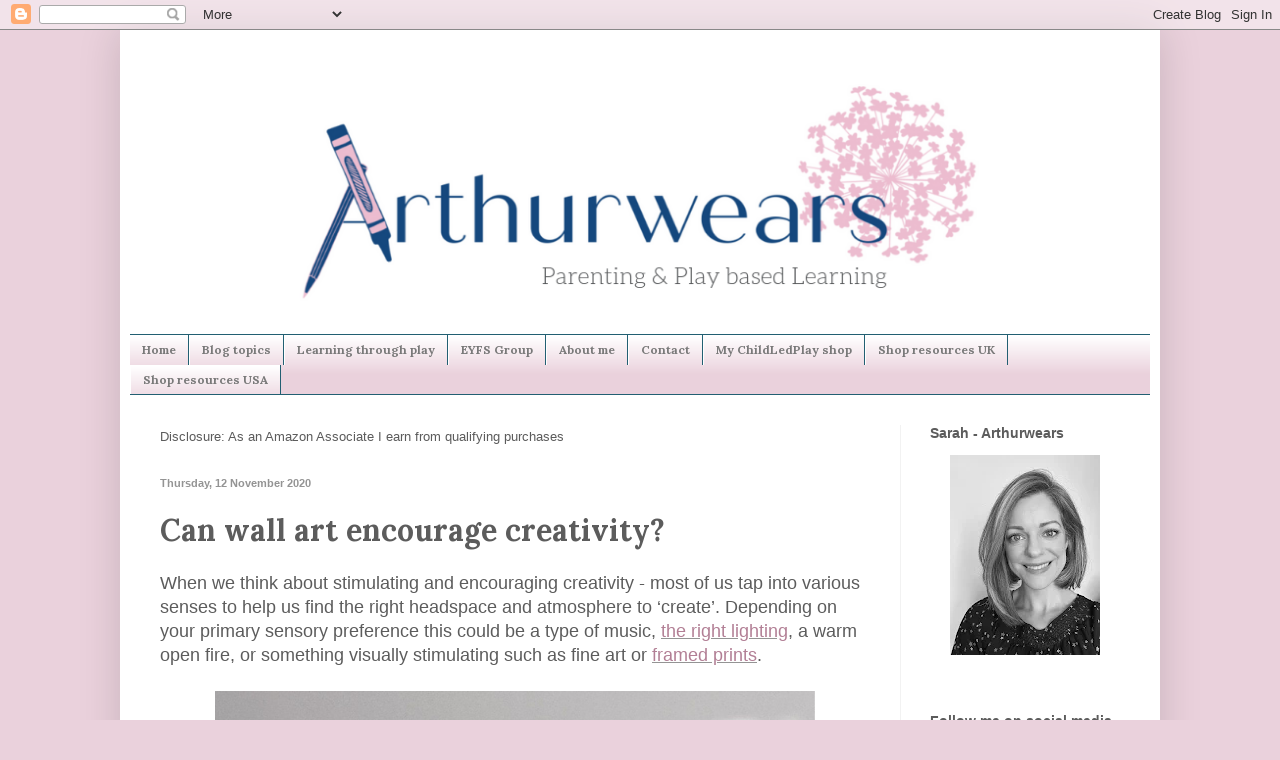

--- FILE ---
content_type: text/html; charset=UTF-8
request_url: https://www.arthurwears.com/2020/11/can-wall-art-encourage-creativity.html?m=0
body_size: 22651
content:
<!DOCTYPE html>
<html class='v2' dir='ltr' lang='en' xmlns='http://www.w3.org/1999/xhtml' xmlns:b='http://www.google.com/2005/gml/b' xmlns:data='http://www.google.com/2005/gml/data' xmlns:expr='http://www.google.com/2005/gml/expr'>
<head>
<link href='https://www.blogger.com/static/v1/widgets/335934321-css_bundle_v2.css' rel='stylesheet' type='text/css'/>
<meta content='width=device-width,initial-scale=1.0,minimum-scale=1.0,maximum-scale=3.0' name='viewport'/>
<meta content='text/html; charset=UTF-8' http-equiv='Content-Type'/>
<meta content='blogger' name='generator'/>
<link href='https://www.arthurwears.com/favicon.ico' rel='icon' type='image/x-icon'/>
<link href='https://www.arthurwears.com/2020/11/can-wall-art-encourage-creativity.html' rel='canonical'/>
<link rel="alternate" type="application/atom+xml" title="Arthurwears - Atom" href="https://www.arthurwears.com/feeds/posts/default" />
<link rel="alternate" type="application/rss+xml" title="Arthurwears - RSS" href="https://www.arthurwears.com/feeds/posts/default?alt=rss" />
<link rel="service.post" type="application/atom+xml" title="Arthurwears - Atom" href="https://www.blogger.com/feeds/4183156981313775389/posts/default" />

<link rel="alternate" type="application/atom+xml" title="Arthurwears - Atom" href="https://www.arthurwears.com/feeds/8837179483448926966/comments/default" />
<!--Can't find substitution for tag [blog.ieCssRetrofitLinks]-->
<link href='https://blogger.googleusercontent.com/img/b/R29vZ2xl/AVvXsEj3WXs0KX9n_49qcMfKhJ4KomUY_ZZeRXOFfHHJYhwC0tKl4PTM9LbL4AvgX-Iv3H1d6Q_x_-Ssa8o7F0ABPvAP-O1UgR_nqRzP18UvvCjj80fMTdgnXn7aRSYEkvF3d0yaoJqrAi9KkAQC/s16000/fine-art-america-art-print.png' rel='image_src'/>
<meta content='IS it possible to stimulate creativity by the use of wall art, framed prints or posters around the home? If so, what is the best wall art to choose ' name='description'/>
<meta content='https://www.arthurwears.com/2020/11/can-wall-art-encourage-creativity.html' property='og:url'/>
<meta content='Can wall art encourage creativity? ' property='og:title'/>
<meta content='IS it possible to stimulate creativity by the use of wall art, framed prints or posters around the home? If so, what is the best wall art to choose ' property='og:description'/>
<meta content='https://blogger.googleusercontent.com/img/b/R29vZ2xl/AVvXsEj3WXs0KX9n_49qcMfKhJ4KomUY_ZZeRXOFfHHJYhwC0tKl4PTM9LbL4AvgX-Iv3H1d6Q_x_-Ssa8o7F0ABPvAP-O1UgR_nqRzP18UvvCjj80fMTdgnXn7aRSYEkvF3d0yaoJqrAi9KkAQC/w1200-h630-p-k-no-nu/fine-art-america-art-print.png' property='og:image'/>
<title>Arthurwears: Can wall art encourage creativity? </title>
<style type='text/css'>@font-face{font-family:'Lora';font-style:normal;font-weight:700;font-display:swap;src:url(//fonts.gstatic.com/s/lora/v37/0QI6MX1D_JOuGQbT0gvTJPa787z5vBJMkq18ndeYxZ2JTg.woff2)format('woff2');unicode-range:U+0460-052F,U+1C80-1C8A,U+20B4,U+2DE0-2DFF,U+A640-A69F,U+FE2E-FE2F;}@font-face{font-family:'Lora';font-style:normal;font-weight:700;font-display:swap;src:url(//fonts.gstatic.com/s/lora/v37/0QI6MX1D_JOuGQbT0gvTJPa787z5vBJFkq18ndeYxZ2JTg.woff2)format('woff2');unicode-range:U+0301,U+0400-045F,U+0490-0491,U+04B0-04B1,U+2116;}@font-face{font-family:'Lora';font-style:normal;font-weight:700;font-display:swap;src:url(//fonts.gstatic.com/s/lora/v37/0QI6MX1D_JOuGQbT0gvTJPa787z5vBI9kq18ndeYxZ2JTg.woff2)format('woff2');unicode-range:U+0302-0303,U+0305,U+0307-0308,U+0310,U+0312,U+0315,U+031A,U+0326-0327,U+032C,U+032F-0330,U+0332-0333,U+0338,U+033A,U+0346,U+034D,U+0391-03A1,U+03A3-03A9,U+03B1-03C9,U+03D1,U+03D5-03D6,U+03F0-03F1,U+03F4-03F5,U+2016-2017,U+2034-2038,U+203C,U+2040,U+2043,U+2047,U+2050,U+2057,U+205F,U+2070-2071,U+2074-208E,U+2090-209C,U+20D0-20DC,U+20E1,U+20E5-20EF,U+2100-2112,U+2114-2115,U+2117-2121,U+2123-214F,U+2190,U+2192,U+2194-21AE,U+21B0-21E5,U+21F1-21F2,U+21F4-2211,U+2213-2214,U+2216-22FF,U+2308-230B,U+2310,U+2319,U+231C-2321,U+2336-237A,U+237C,U+2395,U+239B-23B7,U+23D0,U+23DC-23E1,U+2474-2475,U+25AF,U+25B3,U+25B7,U+25BD,U+25C1,U+25CA,U+25CC,U+25FB,U+266D-266F,U+27C0-27FF,U+2900-2AFF,U+2B0E-2B11,U+2B30-2B4C,U+2BFE,U+3030,U+FF5B,U+FF5D,U+1D400-1D7FF,U+1EE00-1EEFF;}@font-face{font-family:'Lora';font-style:normal;font-weight:700;font-display:swap;src:url(//fonts.gstatic.com/s/lora/v37/0QI6MX1D_JOuGQbT0gvTJPa787z5vBIvkq18ndeYxZ2JTg.woff2)format('woff2');unicode-range:U+0001-000C,U+000E-001F,U+007F-009F,U+20DD-20E0,U+20E2-20E4,U+2150-218F,U+2190,U+2192,U+2194-2199,U+21AF,U+21E6-21F0,U+21F3,U+2218-2219,U+2299,U+22C4-22C6,U+2300-243F,U+2440-244A,U+2460-24FF,U+25A0-27BF,U+2800-28FF,U+2921-2922,U+2981,U+29BF,U+29EB,U+2B00-2BFF,U+4DC0-4DFF,U+FFF9-FFFB,U+10140-1018E,U+10190-1019C,U+101A0,U+101D0-101FD,U+102E0-102FB,U+10E60-10E7E,U+1D2C0-1D2D3,U+1D2E0-1D37F,U+1F000-1F0FF,U+1F100-1F1AD,U+1F1E6-1F1FF,U+1F30D-1F30F,U+1F315,U+1F31C,U+1F31E,U+1F320-1F32C,U+1F336,U+1F378,U+1F37D,U+1F382,U+1F393-1F39F,U+1F3A7-1F3A8,U+1F3AC-1F3AF,U+1F3C2,U+1F3C4-1F3C6,U+1F3CA-1F3CE,U+1F3D4-1F3E0,U+1F3ED,U+1F3F1-1F3F3,U+1F3F5-1F3F7,U+1F408,U+1F415,U+1F41F,U+1F426,U+1F43F,U+1F441-1F442,U+1F444,U+1F446-1F449,U+1F44C-1F44E,U+1F453,U+1F46A,U+1F47D,U+1F4A3,U+1F4B0,U+1F4B3,U+1F4B9,U+1F4BB,U+1F4BF,U+1F4C8-1F4CB,U+1F4D6,U+1F4DA,U+1F4DF,U+1F4E3-1F4E6,U+1F4EA-1F4ED,U+1F4F7,U+1F4F9-1F4FB,U+1F4FD-1F4FE,U+1F503,U+1F507-1F50B,U+1F50D,U+1F512-1F513,U+1F53E-1F54A,U+1F54F-1F5FA,U+1F610,U+1F650-1F67F,U+1F687,U+1F68D,U+1F691,U+1F694,U+1F698,U+1F6AD,U+1F6B2,U+1F6B9-1F6BA,U+1F6BC,U+1F6C6-1F6CF,U+1F6D3-1F6D7,U+1F6E0-1F6EA,U+1F6F0-1F6F3,U+1F6F7-1F6FC,U+1F700-1F7FF,U+1F800-1F80B,U+1F810-1F847,U+1F850-1F859,U+1F860-1F887,U+1F890-1F8AD,U+1F8B0-1F8BB,U+1F8C0-1F8C1,U+1F900-1F90B,U+1F93B,U+1F946,U+1F984,U+1F996,U+1F9E9,U+1FA00-1FA6F,U+1FA70-1FA7C,U+1FA80-1FA89,U+1FA8F-1FAC6,U+1FACE-1FADC,U+1FADF-1FAE9,U+1FAF0-1FAF8,U+1FB00-1FBFF;}@font-face{font-family:'Lora';font-style:normal;font-weight:700;font-display:swap;src:url(//fonts.gstatic.com/s/lora/v37/0QI6MX1D_JOuGQbT0gvTJPa787z5vBJOkq18ndeYxZ2JTg.woff2)format('woff2');unicode-range:U+0102-0103,U+0110-0111,U+0128-0129,U+0168-0169,U+01A0-01A1,U+01AF-01B0,U+0300-0301,U+0303-0304,U+0308-0309,U+0323,U+0329,U+1EA0-1EF9,U+20AB;}@font-face{font-family:'Lora';font-style:normal;font-weight:700;font-display:swap;src:url(//fonts.gstatic.com/s/lora/v37/0QI6MX1D_JOuGQbT0gvTJPa787z5vBJPkq18ndeYxZ2JTg.woff2)format('woff2');unicode-range:U+0100-02BA,U+02BD-02C5,U+02C7-02CC,U+02CE-02D7,U+02DD-02FF,U+0304,U+0308,U+0329,U+1D00-1DBF,U+1E00-1E9F,U+1EF2-1EFF,U+2020,U+20A0-20AB,U+20AD-20C0,U+2113,U+2C60-2C7F,U+A720-A7FF;}@font-face{font-family:'Lora';font-style:normal;font-weight:700;font-display:swap;src:url(//fonts.gstatic.com/s/lora/v37/0QI6MX1D_JOuGQbT0gvTJPa787z5vBJBkq18ndeYxZ0.woff2)format('woff2');unicode-range:U+0000-00FF,U+0131,U+0152-0153,U+02BB-02BC,U+02C6,U+02DA,U+02DC,U+0304,U+0308,U+0329,U+2000-206F,U+20AC,U+2122,U+2191,U+2193,U+2212,U+2215,U+FEFF,U+FFFD;}</style>
<style id='page-skin-1' type='text/css'><!--
/*
-----------------------------------------------
Blogger Template Style
Name:     Simple
Designer: Blogger
URL:      www.blogger.com
-----------------------------------------------
//--()--\\
Customized to RWD by WebLove.PL
\\--()--//
----------------------------------------------- */
/* Variable definitions
====================
<Variable name="keycolor" description="Main Color" type="color" default="#66bbdd"/>
<Group description="Page Text" selector="body">
<Variable name="body.font" description="Font" type="font"
default="normal normal 12px Arial, Tahoma, Helvetica, FreeSans, sans-serif"/>
<Variable name="body.text.color" description="Text Color" type="color" default="#222222"/>
</Group>
<Group description="Backgrounds" selector=".body-fauxcolumns-outer">
<Variable name="body.background.color" description="Outer Background" type="color" default="#66bbdd"/>
<Variable name="content.background.color" description="Main Background" type="color" default="#ffffff"/>
<Variable name="header.background.color" description="Header Background" type="color" default="transparent"/>
</Group>
<Group description="Links" selector=".main-outer">
<Variable name="link.color" description="Link Color" type="color" default="#2288bb"/>
<Variable name="link.visited.color" description="Visited Color" type="color" default="#888888"/>
<Variable name="link.hover.color" description="Hover Color" type="color" default="#33aaff"/>
</Group>
<Group description="Blog Title" selector=".header h1">
<Variable name="header.font" description="Font" type="font"
default="normal normal 60px Arial, Tahoma, Helvetica, FreeSans, sans-serif"/>
<Variable name="header.text.color" description="Title Color" type="color" default="#3399bb" />
</Group>
<Group description="Blog Description" selector=".header .description">
<Variable name="description.text.color" description="Description Color" type="color"
default="#777777" />
</Group>
<Group description="Tabs Text" selector=".tabs-inner .widget li a">
<Variable name="tabs.font" description="Font" type="font"
default="normal normal 14px Arial, Tahoma, Helvetica, FreeSans, sans-serif"/>
<Variable name="tabs.text.color" description="Text Color" type="color" default="#999999"/>
<Variable name="tabs.selected.text.color" description="Selected Color" type="color" default="#000000"/>
</Group>
<Group description="Tabs Background" selector=".tabs-outer .PageList">
<Variable name="tabs.background.color" description="Background Color" type="color" default="#f5f5f5"/>
<Variable name="tabs.selected.background.color" description="Selected Color" type="color" default="#eeeeee"/>
</Group>
<Group description="Post Title" selector="h3.post-title, .comments h4">
<Variable name="post.title.font" description="Font" type="font"
default="normal normal 22px Arial, Tahoma, Helvetica, FreeSans, sans-serif"/>
</Group>
<Group description="Date Header" selector=".date-header">
<Variable name="date.header.color" description="Text Color" type="color"
default="#5c5c5c"/>
<Variable name="date.header.background.color" description="Background Color" type="color"
default="transparent"/>
<Variable name="date.header.font" description="Text Font" type="font"
default="normal bold 11px Arial, Tahoma, Helvetica, FreeSans, sans-serif"/>
<Variable name="date.header.padding" description="Date Header Padding" type="string" default="inherit"/>
<Variable name="date.header.letterspacing" description="Date Header Letter Spacing" type="string" default="inherit"/>
<Variable name="date.header.margin" description="Date Header Margin" type="string" default="inherit"/>
</Group>
<Group description="Post Footer" selector=".post-footer">
<Variable name="post.footer.text.color" description="Text Color" type="color" default="#666666"/>
<Variable name="post.footer.background.color" description="Background Color" type="color"
default="#f9f9f9"/>
<Variable name="post.footer.border.color" description="Shadow Color" type="color" default="#eeeeee"/>
</Group>
<Group description="Gadgets" selector="h2">
<Variable name="widget.title.font" description="Title Font" type="font"
default="normal bold 11px Arial, Tahoma, Helvetica, FreeSans, sans-serif"/>
<Variable name="widget.title.text.color" description="Title Color" type="color" default="#000000"/>
<Variable name="widget.alternate.text.color" description="Alternate Color" type="color" default="#999999"/>
</Group>
<Group description="Images" selector=".main-inner">
<Variable name="image.background.color" description="Background Color" type="color" default="#ffffff"/>
<Variable name="image.border.color" description="Border Color" type="color" default="#eeeeee"/>
<Variable name="image.text.color" description="Caption Text Color" type="color" default="#5c5c5c"/>
</Group>
<Group description="Accents" selector=".content-inner">
<Variable name="body.rule.color" description="Separator Line Color" type="color" default="#eeeeee"/>
<Variable name="tabs.border.color" description="Tabs Border Color" type="color" default="#f2f2f2"/>
</Group>
<Variable name="body.background" description="Body Background" type="background"
color="#ead1dc" default="$(color) none repeat scroll top left"/>
<Variable name="body.background.override" description="Body Background Override" type="string" default=""/>
<Variable name="body.background.gradient.cap" description="Body Gradient Cap" type="url"
default="url(https://resources.blogblog.com/blogblog/data/1kt/simple/gradients_light.png)"/>
<Variable name="body.background.gradient.tile" description="Body Gradient Tile" type="url"
default="url(https://resources.blogblog.com/blogblog/data/1kt/simple/body_gradient_tile_light.png)"/>
<Variable name="content.background.color.selector" description="Content Background Color Selector" type="string" default=".content-inner"/>
<Variable name="content.padding" description="Content Padding" type="length" default="10px" min="0" max="100px"/>
<Variable name="content.padding.horizontal" description="Content Horizontal Padding" type="length" default="10px" min="0" max="100px"/>
<Variable name="content.shadow.spread" description="Content Shadow Spread" type="length" default="40px" min="0" max="100px"/>
<Variable name="content.shadow.spread.webkit" description="Content Shadow Spread (WebKit)" type="length" default="5px" min="0" max="100px"/>
<Variable name="content.shadow.spread.ie" description="Content Shadow Spread (IE)" type="length" default="10px" min="0" max="100px"/>
<Variable name="main.border.width" description="Main Border Width" type="length" default="0" min="0" max="10px"/>
<Variable name="header.background.gradient" description="Header Gradient" type="url" default="none"/>
<Variable name="header.shadow.offset.left" description="Header Shadow Offset Left" type="length" default="-1px" min="-50px" max="50px"/>
<Variable name="header.shadow.offset.top" description="Header Shadow Offset Top" type="length" default="-1px" min="-50px" max="50px"/>
<Variable name="header.shadow.spread" description="Header Shadow Spread" type="length" default="1px" min="0" max="100px"/>
<Variable name="header.padding" description="Header Padding" type="length" default="30px" min="0" max="100px"/>
<Variable name="header.border.size" description="Header Border Size" type="length" default="1px" min="0" max="10px"/>
<Variable name="header.bottom.border.size" description="Header Bottom Border Size" type="length" default="1px" min="0" max="10px"/>
<Variable name="header.border.horizontalsize" description="Header Horizontal Border Size" type="length" default="0" min="0" max="10px"/>
<Variable name="description.text.size" description="Description Text Size" type="string" default="140%"/>
<Variable name="tabs.margin.top" description="Tabs Margin Top" type="length" default="0" min="0" max="100px"/>
<Variable name="tabs.margin.side" description="Tabs Side Margin" type="length" default="30px" min="0" max="100px"/>
<Variable name="tabs.background.gradient" description="Tabs Background Gradient" type="url"
default="url(https://resources.blogblog.com/blogblog/data/1kt/simple/gradients_light.png)"/>
<Variable name="tabs.border.width" description="Tabs Border Width" type="length" default="1px" min="0" max="10px"/>
<Variable name="tabs.bevel.border.width" description="Tabs Bevel Border Width" type="length" default="1px" min="0" max="10px"/>
<Variable name="post.margin.bottom" description="Post Bottom Margin" type="length" default="25px" min="0" max="100px"/>
<Variable name="image.border.small.size" description="Image Border Small Size" type="length" default="2px" min="0" max="10px"/>
<Variable name="image.border.large.size" description="Image Border Large Size" type="length" default="5px" min="0" max="10px"/>
<Variable name="page.width.selector" description="Page Width Selector" type="string" default=".region-inner"/>
<Variable name="page.width" description="Page Width" type="string" default="auto"/>
<Variable name="main.section.margin" description="Main Section Margin" type="length" default="15px" min="0" max="100px"/>
<Variable name="main.padding" description="Main Padding" type="length" default="15px" min="0" max="100px"/>
<Variable name="main.padding.top" description="Main Padding Top" type="length" default="30px" min="0" max="100px"/>
<Variable name="main.padding.bottom" description="Main Padding Bottom" type="length" default="30px" min="0" max="100px"/>
<Variable name="paging.background"
color="#ffffff"
description="Background of blog paging area" type="background"
default="transparent none no-repeat scroll top center"/>
<Variable name="footer.bevel" description="Bevel border length of footer" type="length" default="0" min="0" max="10px"/>
<Variable name="mobile.background.overlay" description="Mobile Background Overlay" type="string"
default="transparent none repeat scroll top left"/>
<Variable name="mobile.background.size" description="Mobile Background Size" type="string" default="auto"/>
<Variable name="mobile.button.color" description="Mobile Button Color" type="color" default="#ffffff" />
<Variable name="startSide" description="Side where text starts in blog language" type="automatic" default="left"/>
<Variable name="endSide" description="Side where text ends in blog language" type="automatic" default="right"/>
*/
/* Content
----------------------------------------------- */
body {
font: normal normal 16px Arial, Tahoma, Helvetica, FreeSans, sans-serif;
color: #5c5c5c;
background: #ead1dc none no-repeat scroll center center;
padding: 0;
margin: 0;
}
.content {
padding: 0 40px 40px 40px;
}
html body .region-inner {
min-width: 0;
max-width: 100%;
width: auto;
}
h2 {
font-size: 22px;
}
a:link {
text-decoration:none;
color: #b27f95;
}
a:visited {
text-decoration:none;
color: #b27f95;
}
a:hover {
text-decoration:underline;
color: #225f72;
}
.body-fauxcolumn-outer .fauxcolumn-inner {
background: transparent none repeat scroll top left;
_background-image: none;
}
.body-fauxcolumn-outer .cap-top {
position: absolute;
z-index: 1;
height: 400px;
width: 100%;
}
.body-fauxcolumn-outer .cap-top .cap-left {
width: 100%;
background: transparent none repeat-x scroll top left;
_background-image: none;
}
.content-outer {
-moz-box-shadow: 0 0 40px rgba(0, 0, 0, .15);
-webkit-box-shadow: 0 0 5px rgba(0, 0, 0, .15);
-goog-ms-box-shadow: 0 0 10px #333333;
box-shadow: 0 0 40px rgba(0, 0, 0, .15);
margin-bottom: 1px;
}
.content-inner {
padding: 10px 10px;
position: relative;
}
.content-inner {
background-color: #ffffff;
}
/* Header
----------------------------------------------- */
.header-outer {
background: rgba(90, 90, 90, 0) none repeat-x scroll 0 -400px;
_background-image: none;
}
.Header h1 {
font: normal normal 60px Arial, Tahoma, Helvetica, FreeSans, sans-serif;
color: #41aacb;
text-shadow: -1px -1px 1px rgba(0, 0, 0, .2);
}
.Header h1 a {
color: #41aacb;
}
.Header .description {
font-size: 140%;
color: #868686;
}
.header-inner .Header .titlewrapper {
padding: 22px 30px;
}
.header-inner .Header .descriptionwrapper {
padding: 0 30px;
}
/* Tabs
----------------------------------------------- */
.tabs-inner .section:first-child {
border-top: 1px solid #225f72;
}
.tabs-inner .section:first-child ul {
margin-top: -1px;
border-top: 1px solid #225f72;
border-left: 0 solid #225f72;
border-right: 0 solid #225f72;
}
.tabs-inner .widget ul {
background: #ead1dc url(https://resources.blogblog.com/blogblog/data/1kt/simple/gradients_light.png) repeat-x scroll 0 -800px;
_background-image: none;
border-bottom: 1px solid #225f72;
margin-top: 0;
margin-left: -30px;
margin-right: -30px;
}
.tabs-inner .widget ul li {
background: #ead1dc url(https://resources.blogblog.com/blogblog/data/1kt/simple/gradients_light.png) repeat-x scroll 0 -800px;
}
.tabs-inner .widget li a {
display: inline-block;
padding: .6em 1em;
font: normal bold 12px Lora;
color: #797979;
border-left: 1px solid #ffffff;
border-right: 1px solid #225f72;
}
.tabs-inner .widget li:first-child a {
border-left: none;
}
.tabs-inner .widget li.selected a, .tabs-inner .widget li a:hover {
color: #6a6667;
background-color: #d0ccce;
text-decoration: none;
}
/* Columns
----------------------------------------------- */
.main-outer {
border-top: 0 solid #f2f2f2;
}
.fauxcolumn-left-outer .fauxcolumn-inner {
border-right: 1px solid #f2f2f2;
}
.fauxcolumn-right-outer .fauxcolumn-inner {
border-left: 1px solid #f2f2f2;
}
/* Headings
----------------------------------------------- */
div.widget > h2,
div.widget h2.title {
margin: 0 0 1em 0;
font: normal bold 14px Arial, Tahoma, Helvetica, FreeSans, sans-serif;
color: #5c5c5c;
}
/* Widgets
----------------------------------------------- */
.widget .zippy {
color: #a3a3a3;
text-shadow: 2px 2px 1px rgba(0, 0, 0, .1);
}
.widget .popular-posts ul {
list-style: none;
}
/* Posts
----------------------------------------------- */
h2.date-header {
font: normal bold 11px Arial, Tahoma, Helvetica, FreeSans, sans-serif;
}
.date-header span {
background-color: rgba(0, 0, 0, 0);
color: #949494;
padding: inherit;
letter-spacing: inherit;
margin: inherit;
}
.main-inner {
padding-top: 30px;
padding-bottom: 30px;
}
.main-inner .column-center-inner {
padding: 0 15px;
}
.main-inner .column-center-inner .section {
margin: 0 15px;
}
.post {
margin: 0 0 25px 0;
}
h3.post-title, .comments h4 {
font: normal bold 30px Lora, Tahoma, Helvetica, FreeSans, sans-serif;
margin: .75em 0 0;
}
.post-body {
font-size: 110%;
line-height: 1.4;
position: relative;
}
.post-body img, .post-body .tr-caption-container, .Profile img, .Image img,
.BlogList .item-thumbnail img {
padding: 2px;
background: #ffffff;
border: 1px solid #f2f2f2;
-moz-box-shadow: 1px 1px 5px rgba(0, 0, 0, .1);
-webkit-box-shadow: 1px 1px 5px rgba(0, 0, 0, .1);
box-shadow: 1px 1px 5px rgba(0, 0, 0, .1);
}
.post-body img, .post-body .tr-caption-container {
padding: 5px;
}
.post-body .tr-caption-container {
color: #4c4c4c;
}
.post-body .tr-caption-container img {
padding: 0;
background: transparent;
border: none;
-moz-box-shadow: 0 0 0 rgba(0, 0, 0, .1);
-webkit-box-shadow: 0 0 0 rgba(0, 0, 0, .1);
box-shadow: 0 0 0 rgba(0, 0, 0, .1);
}
.post-header {
margin: 0 0 1.5em;
line-height: 1.6;
font-size: 90%;
}
.post-footer {
margin: 20px -2px 0;
padding: 5px 10px;
color: #797979;
background-color: #f0eaec;
border-bottom: 1px solid #f2f2f2;
line-height: 1.6;
font-size: 90%;
}
#comments .comment-author {
padding-top: 1.5em;
border-top: 1px solid #f2f2f2;
background-position: 0 1.5em;
}
#comments .comment-author:first-child {
padding-top: 0;
border-top: none;
}
.avatar-image-container {
margin: .2em 0 0;
}
#comments .avatar-image-container img {
border: 1px solid #f2f2f2;
}
/* Comments
----------------------------------------------- */
.comments .comments-content .icon.blog-author {
background-repeat: no-repeat;
background-image: url([data-uri]);
}
.comments .comments-content .loadmore a {
border-top: 1px solid #a3a3a3;
border-bottom: 1px solid #a3a3a3;
}
.comments .comment-thread.inline-thread {
background-color: #f0eaec;
}
.comments .continue {
border-top: 2px solid #a3a3a3;
}
/* Accents
---------------------------------------------- */
.section-columns td.columns-cell {
border-left: 1px solid #f2f2f2;
}
.blog-pager {
background: transparent none no-repeat scroll top center;
}
.blog-pager-older-link, .home-link,
.blog-pager-newer-link {
background-color: #ffffff;
padding: 5px;
}
.footer-outer {
border-top: 0 dashed #bbbbbb;
}
/* Mobile
----------------------------------------------- */
body.mobile  {
background-size: auto;
}
.mobile .body-fauxcolumn-outer {
background: transparent none repeat scroll top left;
}
.mobile .body-fauxcolumn-outer .cap-top {
background-size: 100% auto;
}
.mobile .content-outer {
-webkit-box-shadow: 0 0 3px rgba(0, 0, 0, .15);
box-shadow: 0 0 3px rgba(0, 0, 0, .15);
}
.mobile .tabs-inner .widget ul {
margin-left: 0;
margin-right: 0;
}
.mobile .post {
margin: 0;
}
.mobile .main-inner .column-center-inner .section {
margin: 0;
}
.mobile .date-header span {
padding: 0.1em 10px;
margin: 0 -10px;
}
.mobile h3.post-title {
margin: 0;
}
.mobile .blog-pager {
background: transparent none no-repeat scroll top center;
}
.mobile .footer-outer {
border-top: none;
}
.mobile .main-inner, .mobile .footer-inner {
background-color: #ffffff;
}
.mobile-index-contents {
color: #5c5c5c;
}
.mobile-link-button {
background-color: #b27f95;
}
.mobile-link-button a:link, .mobile-link-button a:visited {
color: #ffffff;
}
.mobile .tabs-inner .section:first-child {
border-top: none;
}
.mobile .tabs-inner .PageList .widget-content {
background-color: #d0ccce;
color: #6a6667;
border-top: 1px solid #225f72;
border-bottom: 1px solid #225f72;
}
.mobile .tabs-inner .PageList .widget-content .pagelist-arrow {
border-left: 1px solid #225f72;
}
/* Customized and tweaked by WebLove.PL
----------------------------------------------- */
.mobile-btn {display: none;}
.menu-bar1, .menu-bar2, .menu-bar3 {width: 18px; height: 3px; background-color: #333; margin: 2px auto; transition: 0.4s;}
img {max-width: 100%; height: auto;}
.post-body .separator a, .post-body a[style*='margin'] {margin-left: auto !important; margin-right: auto !important;}
.post-body table {width: 100%;}
.post .jump-link {margin-top: 15px;}
iframe {max-width: 100%;}
.shareaholic-canvas {max-width: 100%; overflow: hidden;}
@media screen and (max-width: 576px) {
.mobile-btn {cursor: pointer; display: block; margin: 1em auto;}
.change .menu-bar1 {transform: translate(0, 5px) rotate(-45deg);}
.change .menu-bar2 {opacity: 0;}
.change .menu-bar3 {transform: translate(0, -5px) rotate(45deg);}
#main-menu {display: none;}
#main-menu.open {display: block;}
#main-menu li {float: none;}
#main-menu li a {border-right-color: #ffffff; display: block; padding-block: 1em;}
}
/* Custom CSS
----------------------------------------------- */
.post-body img, .post-body .tr-caption-container, .Profile img, .Image img,
.BlogList .item-thumbnail img {
padding: 0 !important;
border: none !important;
background: none !important;
-moz-box-shadow: 0px 0px 0px transparent !important;
-webkit-box-shadow: 0px 0px 0px transparent !important;
box-shadow: 0px 0px 0px transparent !important;
}
.post-body a{text-decoration:underline #949494!important}table, th, td {
border: 1px solid black;
}

--></style>
<style id='template-skin-1' type='text/css'><!--
.content-outer, .content-fauxcolumn-outer, .region-inner {
max-width: 1040px;
}
.main-inner .columns {
padding-left: 0px;
padding-right: 250px;
}
.main-inner .fauxcolumn-center-outer {
left: 0px;
right: 250px;
}
.main-inner .fauxcolumn-left-outer {
width: 0px;
}
.main-inner .fauxcolumn-right-outer {
width: 250px;
}
.main-inner .column-left-outer {
width: 0px;
right: 100%;
margin-left: -0px;
}
.main-inner .column-right-outer {
width: 250px;
margin-right: -250px;
}
/* Customized and tweaked by WebLove.PL
----------------------------------------------- */
@media screen and (max-width: 992px) {
.body-fauxcolumns, .content-fauxcolumns, .fauxcolumn-outer {display: none;}
.content-outer, .content-fauxcolumn-outer, .region-inner {max-width: 810px;}
.content-inner, .main-inner .columns, .main-inner .column-center-inner {padding: 0;}
.main-inner .column-right-outer {clear: both; float: none; margin: auto;}
div.widget > h2, div.widget h2.title {text-align: center;}
}
@media screen and (max-width: 768px) {
.content {padding: 0 10px 10px;}
}
/* ----------------------------------------------- */
#layout {
min-width: 0;
}
#layout .content-outer {
min-width: 0;
width: 800px;
}
#layout .region-inner {
min-width: 0;
width: auto;
}
body#layout div.add_widget {
padding: 8px;
}
body#layout div.add_widget a {
margin-left: 32px;
}
--></style>
<!-- Global site tag (gtag.js) - Google Analytics -->
<script async='async' src='https://www.googletagmanager.com/gtag/js?id=G-08DQKJJSC3 '></script>
<script>
window.dataLayer = window.dataLayer || [];
function gtag(){dataLayer.push(arguments);}
gtag('js', new Date());
gtag('config','G-08DQKJJSC3');
</script>
<script id='mcjs'>!function(c,h,i,m,p){m=c.createElement(h),p=c.getElementsByTagName(h)[0],m.async=1,m.src=i,p.parentNode.insertBefore(m,p)}(document,"script","https://chimpstatic.com/mcjs-connected/js/users/0d0f710638dc7fd908ba5c04b/4a2117301ffd9817e1442b448.js");</script>
<meta content='b7027f8713f875cc463ef0816b2f77b2' name='p:domain_verify'/>
<script type='text/javascript'>
        (function(i,s,o,g,r,a,m){i['GoogleAnalyticsObject']=r;i[r]=i[r]||function(){
        (i[r].q=i[r].q||[]).push(arguments)},i[r].l=1*new Date();a=s.createElement(o),
        m=s.getElementsByTagName(o)[0];a.async=1;a.src=g;m.parentNode.insertBefore(a,m)
        })(window,document,'script','https://www.google-analytics.com/analytics.js','ga');
        ga('create', 'UA-69958738-1', 'auto', 'blogger');
        ga('blogger.send', 'pageview');
      </script>
<!-- twitter cards -->
<meta content='summary' name='twitter:card'/>
<meta content='@Arthurwears' name='twitter:site'/>
<meta content='@arthurwears' name='twitter:creator'/>
<meta content='https://www.arthurwears.com/2020/11/can-wall-art-encourage-creativity.html?m=0' name='twitter:url'/>
<meta content='Can wall art encourage creativity? ' name='twitter:title'/>
<meta content='IS it possible to stimulate creativity by the use of wall art, framed prints or posters around the home? If so, what is the best wall art to choose ' name='twitter:description'/>
<meta content='https://blogger.googleusercontent.com/img/b/R29vZ2xl/AVvXsEj3WXs0KX9n_49qcMfKhJ4KomUY_ZZeRXOFfHHJYhwC0tKl4PTM9LbL4AvgX-Iv3H1d6Q_x_-Ssa8o7F0ABPvAP-O1UgR_nqRzP18UvvCjj80fMTdgnXn7aRSYEkvF3d0yaoJqrAi9KkAQC/s72-c/fine-art-america-art-print.png' name='twitter:image'/>
<meta content='Arthurwears' name='twitter:title'/>
<!-- BEGIN SHAREAHOLIC CODE -->
<link as='script' href='//apps.shareaholic.com/assets/pub/shareaholic.js' rel='preload'/>
<script async='async' data-cfasync='false' data-shr-siteid='c14d3157e8581416ffb2416e797e521d' src='//apps.shareaholic.com/assets/pub/shareaholic.js' type='text/javascript'></script>
<!-- END SHAREAHOLIC CODE -->
<!-- Shareaholic Content Tags -->
<meta content='Arthurwears' name='shareaholic:site_name'/>
<meta content='https://blogger.googleusercontent.com/img/b/R29vZ2xl/AVvXsEj3WXs0KX9n_49qcMfKhJ4KomUY_ZZeRXOFfHHJYhwC0tKl4PTM9LbL4AvgX-Iv3H1d6Q_x_-Ssa8o7F0ABPvAP-O1UgR_nqRzP18UvvCjj80fMTdgnXn7aRSYEkvF3d0yaoJqrAi9KkAQC/s16000/fine-art-america-art-print.png' name='shareaholic:image'/>
<meta content='https://www.arthurwears.com/2020/11/can-wall-art-encourage-creativity.html' name='shareaholic:url'/>
<meta content='item' name='shareaholic:keywords'/>
<!-- Shareaholic Content Tags End -->
<script async='async' data-ad-client='ca-pub-8098857928491480' src='https://pagead2.googlesyndication.com/pagead/js/adsbygoogle.js'></script>
<link href='https://www.blogger.com/dyn-css/authorization.css?targetBlogID=4183156981313775389&amp;zx=79d4cb41-f6a2-4637-a128-6d8fc1adf372' media='none' onload='if(media!=&#39;all&#39;)media=&#39;all&#39;' rel='stylesheet'/><noscript><link href='https://www.blogger.com/dyn-css/authorization.css?targetBlogID=4183156981313775389&amp;zx=79d4cb41-f6a2-4637-a128-6d8fc1adf372' rel='stylesheet'/></noscript>
<meta name='google-adsense-platform-account' content='ca-host-pub-1556223355139109'/>
<meta name='google-adsense-platform-domain' content='blogspot.com'/>

<!-- data-ad-client=ca-pub-8098857928491480 -->

</head>
<body class='loading'>
<div class='navbar section' id='navbar' name='Navbar'><div class='widget Navbar' data-version='1' id='Navbar1'><script type="text/javascript">
    function setAttributeOnload(object, attribute, val) {
      if(window.addEventListener) {
        window.addEventListener('load',
          function(){ object[attribute] = val; }, false);
      } else {
        window.attachEvent('onload', function(){ object[attribute] = val; });
      }
    }
  </script>
<div id="navbar-iframe-container"></div>
<script type="text/javascript" src="https://apis.google.com/js/platform.js"></script>
<script type="text/javascript">
      gapi.load("gapi.iframes:gapi.iframes.style.bubble", function() {
        if (gapi.iframes && gapi.iframes.getContext) {
          gapi.iframes.getContext().openChild({
              url: 'https://www.blogger.com/navbar/4183156981313775389?po\x3d8837179483448926966\x26origin\x3dhttps://www.arthurwears.com',
              where: document.getElementById("navbar-iframe-container"),
              id: "navbar-iframe"
          });
        }
      });
    </script><script type="text/javascript">
(function() {
var script = document.createElement('script');
script.type = 'text/javascript';
script.src = '//pagead2.googlesyndication.com/pagead/js/google_top_exp.js';
var head = document.getElementsByTagName('head')[0];
if (head) {
head.appendChild(script);
}})();
</script>
</div></div>
<div class='body-fauxcolumns'>
<div class='fauxcolumn-outer body-fauxcolumn-outer'>
<div class='cap-top'>
<div class='cap-left'></div>
<div class='cap-right'></div>
</div>
<div class='fauxborder-left'>
<div class='fauxborder-right'></div>
<div class='fauxcolumn-inner'>
</div>
</div>
<div class='cap-bottom'>
<div class='cap-left'></div>
<div class='cap-right'></div>
</div>
</div>
</div>
<div class='content'>
<div class='content-fauxcolumns'>
<div class='fauxcolumn-outer content-fauxcolumn-outer'>
<div class='cap-top'>
<div class='cap-left'></div>
<div class='cap-right'></div>
</div>
<div class='fauxborder-left'>
<div class='fauxborder-right'></div>
<div class='fauxcolumn-inner'>
</div>
</div>
<div class='cap-bottom'>
<div class='cap-left'></div>
<div class='cap-right'></div>
</div>
</div>
</div>
<div class='content-outer'>
<div class='content-cap-top cap-top'>
<div class='cap-left'></div>
<div class='cap-right'></div>
</div>
<div class='fauxborder-left content-fauxborder-left'>
<div class='fauxborder-right content-fauxborder-right'></div>
<div class='content-inner'>
<header>
<div class='header-outer'>
<div class='header-cap-top cap-top'>
<div class='cap-left'></div>
<div class='cap-right'></div>
</div>
<div class='fauxborder-left header-fauxborder-left'>
<div class='fauxborder-right header-fauxborder-right'></div>
<div class='region-inner header-inner'>
<div class='header section' id='header' name='Header'><div class='widget Header' data-version='1' id='Header1'>
<div id='header-inner'>
<a href='https://www.arthurwears.com/?m=0' style='display: block'>
<img alt='Arthurwears' height='300px; ' id='Header1_headerimg' src='https://blogger.googleusercontent.com/img/b/R29vZ2xl/AVvXsEgs-CWkfziPVntBQe4YUAm3a0hA-37aWS75Zv2Tbo3bIdVsvnuBjJTbBx859I4zLMpxGxQwqp3H1A6obwB8dKEP7o2Lkg2uNkzsdu7pf7wUeJnjjYmIxOhtO1CMwceP2NdMk_dHadm7Lw7c/s1600/Parenting+%2526+Play+based+Learning.png' style='display: block' width='1040px; '/>
</a>
</div>
</div></div>
</div>
</div>
<div class='header-cap-bottom cap-bottom'>
<div class='cap-left'></div>
<div class='cap-right'></div>
</div>
</div>
</header>
<div class='tabs-outer'>
<div class='tabs-cap-top cap-top'>
<div class='cap-left'></div>
<div class='cap-right'></div>
</div>
<div class='fauxborder-left tabs-fauxborder-left'>
<div class='fauxborder-right tabs-fauxborder-right'></div>
<div class='region-inner tabs-inner'>
<div class='tabs section' id='crosscol' name='Cross-column'><div class='widget PageList' data-version='1' id='PageList1'>
<h2>Pages</h2>
<div class='widget-content'>
<div class='mobile-btn' id='mobile-btn' onclick='openMenu(this)' title='menu'><div class='menu-bar1'></div><div class='menu-bar2'></div><div class='menu-bar3'></div></div>
<ul id='main-menu'>
<li>
<a href='https://www.arthurwears.com/?m=0'>Home</a>
</li>
<li>
<a href='https://www.arthurwears.com/p/categories.html?m=0'>Blog topics</a>
</li>
<li>
<a href='http://www.arthurwears.com/search/label/learning%20through%20play'>Learning through play</a>
</li>
<li>
<a href='https://www.facebook.com/groups/185159142267626/'>EYFS Group</a>
</li>
<li>
<a href='https://www.arthurwears.com/p/about-me.html?m=0'>About me</a>
</li>
<li>
<a href='https://www.arthurwears.com/p/contact.html?m=0'>Contact</a>
</li>
<li>
<a href='https://www.childledplay.co.uk'>My ChildLedPlay shop</a>
</li>
<li>
<a href='https://www.amazon.co.uk/shop/arthurwears'>Shop resources UK</a>
</li>
<li>
<a href='https://www.amazon.com/shop/arthurwears'>Shop resources USA</a>
</li>
</ul>
<script type='text/javascript'>
// contact weblove.pl for support
//<![CDATA[
function openMenu(wbl) {document.getElementById('mobile-btn').classList.toggle("change");; document.getElementById('main-menu').classList.toggle("open");;}
//]]>
      </script>
<div class='clear'></div>
</div>
</div></div>
<div class='tabs no-items section' id='crosscol-overflow' name='Cross-Column 2'></div>
</div>
</div>
<div class='tabs-cap-bottom cap-bottom'>
<div class='cap-left'></div>
<div class='cap-right'></div>
</div>
</div>
<div class='main-outer'>
<div class='main-cap-top cap-top'>
<div class='cap-left'></div>
<div class='cap-right'></div>
</div>
<div class='fauxborder-left main-fauxborder-left'>
<div class='fauxborder-right main-fauxborder-right'></div>
<div class='region-inner main-inner'>
<div class='columns fauxcolumns'>
<div class='fauxcolumn-outer fauxcolumn-center-outer'>
<div class='cap-top'>
<div class='cap-left'></div>
<div class='cap-right'></div>
</div>
<div class='fauxborder-left'>
<div class='fauxborder-right'></div>
<div class='fauxcolumn-inner'>
</div>
</div>
<div class='cap-bottom'>
<div class='cap-left'></div>
<div class='cap-right'></div>
</div>
</div>
<div class='fauxcolumn-outer fauxcolumn-left-outer'>
<div class='cap-top'>
<div class='cap-left'></div>
<div class='cap-right'></div>
</div>
<div class='fauxborder-left'>
<div class='fauxborder-right'></div>
<div class='fauxcolumn-inner'>
</div>
</div>
<div class='cap-bottom'>
<div class='cap-left'></div>
<div class='cap-right'></div>
</div>
</div>
<div class='fauxcolumn-outer fauxcolumn-right-outer'>
<div class='cap-top'>
<div class='cap-left'></div>
<div class='cap-right'></div>
</div>
<div class='fauxborder-left'>
<div class='fauxborder-right'></div>
<div class='fauxcolumn-inner'>
</div>
</div>
<div class='cap-bottom'>
<div class='cap-left'></div>
<div class='cap-right'></div>
</div>
</div>
<!-- corrects IE6 width calculation -->
<div class='columns-inner'>
<div class='column-center-outer'>
<div class='column-center-inner'>
<div class='main section' id='main'><div class='widget Text' data-version='1' id='Text2'>
<div class='widget-content'>
<span style="background-color: white; color: #5c5c5c; font-family: Arial, Tahoma, Helvetica, FreeSans, sans-serif; font-size: small;">Disclosure: As an Amazon Associate I earn from qualifying purchases</span>
</div>
<div class='clear'></div>
</div><div class='widget Blog' data-version='1' id='Blog1'>
<div class='blog-posts hfeed'>

          <div class="date-outer">
        
<h2 class='date-header'><span>Thursday, 12 November 2020</span></h2>

          <div class="date-posts">
        
<div class='post-outer'>
<div class='post hentry uncustomized-post-template' itemprop='blogPost' itemscope='itemscope' itemtype='http://schema.org/BlogPosting'>
<meta content='https://blogger.googleusercontent.com/img/b/R29vZ2xl/AVvXsEj3WXs0KX9n_49qcMfKhJ4KomUY_ZZeRXOFfHHJYhwC0tKl4PTM9LbL4AvgX-Iv3H1d6Q_x_-Ssa8o7F0ABPvAP-O1UgR_nqRzP18UvvCjj80fMTdgnXn7aRSYEkvF3d0yaoJqrAi9KkAQC/s16000/fine-art-america-art-print.png' itemprop='image_url'/>
<meta content='4183156981313775389' itemprop='blogId'/>
<meta content='8837179483448926966' itemprop='postId'/>
<a name='8837179483448926966'></a>
<h3 class='post-title entry-title' itemprop='name'>
Can wall art encourage creativity? 
</h3>
<div class='post-header'>
<meta content='2020-11-12T21:33:00Z' name='shareaholic:article_published_time'/>
<meta content='2025-01-22T12:27:17Z' name='shareaholic:article_modified_time'/>
<meta content='Sarah Arthurwears' name='shareaholic:article_author_name'/>
<meta content='home' name='shareaholic:keywords'/>
<meta content='interiors' name='shareaholic:keywords'/>
<meta content='lifestyle' name='shareaholic:keywords'/>
<meta content='tips' name='shareaholic:keywords'/>
<div class='post-header-line-1'></div>
</div>
<div class='post-body entry-content' id='post-body-8837179483448926966' itemprop='articleBody'>
<span style="font-family: arial;">When we think about stimulating and encouraging creativity - most of us tap into various senses to help us find the right headspace and atmosphere to &#8216;create&#8217;. Depending on your primary sensory preference this could be a type of music, <a href="https://www.arthurwears.com/2020/10/BenQ-WiT-e-reading-lamp-Review.html">the right lighting</a>, a warm open fire, or something visually stimulating such as fine art or <a href="https://fineartamerica.com/shop/framed+prints" target="_blank">framed prints</a>. <br />&nbsp;<div class="separator" style="clear: both; text-align: center;"><a href="https://blogger.googleusercontent.com/img/b/R29vZ2xl/AVvXsEj3WXs0KX9n_49qcMfKhJ4KomUY_ZZeRXOFfHHJYhwC0tKl4PTM9LbL4AvgX-Iv3H1d6Q_x_-Ssa8o7F0ABPvAP-O1UgR_nqRzP18UvvCjj80fMTdgnXn7aRSYEkvF3d0yaoJqrAi9KkAQC/s600/fine-art-america-art-print.png" imageanchor="1" style="margin-left: 1em; margin-right: 1em;"><img alt="wall art print of some sandstone rock caves and sunshine" border="0" data-original-height="400" data-original-width="600" loading="lazy" src="https://blogger.googleusercontent.com/img/b/R29vZ2xl/AVvXsEj3WXs0KX9n_49qcMfKhJ4KomUY_ZZeRXOFfHHJYhwC0tKl4PTM9LbL4AvgX-Iv3H1d6Q_x_-Ssa8o7F0ABPvAP-O1UgR_nqRzP18UvvCjj80fMTdgnXn7aRSYEkvF3d0yaoJqrAi9KkAQC/s16000-rw/fine-art-america-art-print.png" title="fine art america wall art print" /></a></div><br /><blockquote style="text-align: center;"><span style="font-size: x-small;">AD: Disclosure: This is a collaborative post</span></blockquote>There is no doubt that having all of these elements working in harmony can help to create the perfect environment to BE creative, although certain conditions are temporary or require additional effort, having a permanent fixture such as a poster or wall art which will always be available to &#8216;tap into&#8217; is an easy way to encourage creativity on a daily basis. <br /><br />The key is in finding the right kind of wall art to stimulate your own personal creativity... <span><a name="more"></a></span><br />&nbsp;<div class="separator" style="clear: both; text-align: center;"><a href="https://blogger.googleusercontent.com/img/b/R29vZ2xl/AVvXsEiSuGUYdGFvnZX-B9_eqxs5q9OWHMXG1NRID5Mrz3amfb54A5Un7-AOPjwU9-jyTccK9Va8D4zJ6jghkvmkBhrkjFoz2bS6MjVEQOqJcC1FDC9yalK9l5EwdmCdB8h1AgnrWfwHaMb3VuPB/s600/fine-art-america-wall-art.png" imageanchor="1" style="margin-left: 1em; margin-right: 1em;"><img alt="art print of a windmill and tornado scene" border="0" data-original-height="400" data-original-width="600" loading="lazy" src="https://blogger.googleusercontent.com/img/b/R29vZ2xl/AVvXsEiSuGUYdGFvnZX-B9_eqxs5q9OWHMXG1NRID5Mrz3amfb54A5Un7-AOPjwU9-jyTccK9Va8D4zJ6jghkvmkBhrkjFoz2bS6MjVEQOqJcC1FDC9yalK9l5EwdmCdB8h1AgnrWfwHaMb3VuPB/s16000-rw/fine-art-america-wall-art.png" title="fine art america wall art print" /></a></div><br /><br /><br /></span><h1 style="text-align: left;"><span style="font-family: arial;">What is creativity and why is it important? </span></h1><span style="font-family: arial;"><br />Although you may assume that creative people are those who are able to &#8216;create&#8217; something artistic, such as a painting, a photograph or another form of art &#8211; creativity is much more than an ability to form a product through art. People who are creative are much more flexible with their thinking, having the ability to find new ways of doing things and problem solve when issues arise. By being open minded to changes, and new scenarios, those who foster their own creativity often have lots of new ideas and thoughts on how to move forward. This in itself can lead to high levels of motivation, and therefore confidence as you successfully pursue an unbeaten track, or offer ideas and solutions which others may not have considered. This display of capability raises self-esteem and self-belief which in turn can lead to higher levels of motivation and productivity.<br />  Focusing on creative ways of thinking and creative activities uses much more areas of the brain &#8211; creating new networks which helps with mental clarity, and staying sharp and focused! <br /><br />  <br /></span><h1 style="text-align: left;"><span style="font-family: arial;">How can wall art help with creativity? </span></h1><span style="font-family: arial;"><br />Imagine you&#8217;re sat at your <a href="https://www.arthurwears.com/2020/01/ikea-flisat-table-skadis-pegboard-desk-hack.html">desk</a> and your faced with staring at a blank wall. Now imagine you&#8217;re sat there and you&#8217;re staring at an inspiring piece of wall art, a poster or a print&#8230;which one do you think it going to fire up more areas of your brain? Which one is going to give you a moment to relax and refocus whilst your subconscious works on the task at hand? <br /><br />Similarly, when creating your own art, or even writing for example &#8211; will your mind wonder and imagine more with the help of some art prints to look at? Depending on your preferences, the kind of art that inspires you and the way in which it helps you will vary from person to person. Whilst a child may revel in an enchanted forest wall art in their <a href="https://www.arthurwears.com/2019/10/child-led-playroom-open-ended-learning-through-play.html">playroom</a> or bedroom &#8211; using it to act out role play scenarios or dream about adventures, an adult may interpret this type of print in a different way&#8230;which brings me onto my next point&#8230; <br /><br /></span><h2 style="text-align: left;"><span style="font-family: arial;">Which type of framed print should you choose? </span></h2><span style="font-family: arial;">&nbsp;<div style="text-align: center;"><a href="https://blogger.googleusercontent.com/img/b/R29vZ2xl/AVvXsEh1VI70iWlgiz8v9qEHUQcFLShv3yDxg2o-uRS_Z5ADIEh9Vfai7f8413WbA9_b-PmWgWjolhuEraFLldc2x7Ogmmdh90CrcpKuFhab-J6-irwd4rz94KmAobo3pVJi_4pahRTbKCGITD7v/s600/fine-art-america-framed-print.png" imageanchor="1"><img alt="wall print of a rope bridge leading to a forest" border="0" data-original-height="400" data-original-width="600" loading="lazy" src="https://blogger.googleusercontent.com/img/b/R29vZ2xl/AVvXsEh1VI70iWlgiz8v9qEHUQcFLShv3yDxg2o-uRS_Z5ADIEh9Vfai7f8413WbA9_b-PmWgWjolhuEraFLldc2x7Ogmmdh90CrcpKuFhab-J6-irwd4rz94KmAobo3pVJi_4pahRTbKCGITD7v/s16000-rw/fine-art-america-framed-print.png" title="fine art america wall art print" /></a></div><br /><br />If we&#8217;re thinking about colours of art prints for creativity then one of the best colours to choose is a green template. This is because green is one of the easiest colours on the eyes and so not only reduces eye strain but it is also reported to reduce anxiety, creating more harmony and balance which can enhance your creative performance. Choosing a forest scene or an outdoor space as a poster or print therefore has all of the colour benefits, whilst also having the potential to stimulate the imagination depending on the scenery and location of the chosen image. <br /><br />It may be that you are motivated by prints or posters of your idols &#8211; people you aspire to be like or footsteps you would love to follow. Perhaps you find images that evoke memories of places and situations you&#8217;ve been in in the past are a great way for your mind to travel back to its most creative and comfortable place &#8211; prints of natural wildlife, mountains you&#8217;ve climbed, or calm seas on the shore at dusk. <br /> Whatever you find to be the most effective at helping your brain to find the right space and level of calm to create and be creative, there are so many options to choose from. Why not have a browse of a <a href="https://fineartamerica.com/featured/night-shadows-jorge-maia.html?product=canvas-print" target="_blank">wall art website</a> and see which type of prints you are most drawn to and how they affect your productivity and creativity?&nbsp;</span><div><span style="font-family: arial;"><br /></span></div><div><span style="font-family: arial;">Sarah x</span></div>
<div style='clear: both;'></div>
</div>
<div class='shareaholic-canvas' data-app='recommendations' data-app-id='28120608' data-link='https://www.arthurwears.com/2020/11/can-wall-art-encourage-creativity.html' data-title='Can wall art encourage creativity? '></div>
<div class='post-footer'>
<div class='post-footer-line post-footer-line-1'>
<span class='post-author vcard'>
Posted by
<span class='fn' itemprop='author' itemscope='itemscope' itemtype='http://schema.org/Person'>
<meta content='https://www.blogger.com/profile/09182659584731313050' itemprop='url'/>
<a class='g-profile' href='https://www.blogger.com/profile/09182659584731313050' rel='author' title='author profile'>
<span itemprop='name'>Sarah Arthurwears</span>
</a>
</span>
</span>
<span class='post-timestamp'>
</span>
<span class='reaction-buttons'>
</span>
<span class='post-comment-link'>
</span>
<span class='post-backlinks post-comment-link'>
</span>
<span class='post-icons'>
<span class='item-control blog-admin pid-1693396815'>
<a href='https://www.blogger.com/post-edit.g?blogID=4183156981313775389&postID=8837179483448926966&from=pencil' title='Edit Post'>
<img alt='' class='icon-action' height='18' src='https://resources.blogblog.com/img/icon18_edit_allbkg.gif' width='18'/>
</a>
</span>
</span>
<div class='post-share-buttons goog-inline-block'>
</div>
</div>
<div class='post-footer-line post-footer-line-2'>
<span class='post-labels'>
Labels:
<a href='https://www.arthurwears.com/search/label/home?m=0' rel='tag'>home</a>,
<a href='https://www.arthurwears.com/search/label/interiors?m=0' rel='tag'>interiors</a>,
<a href='https://www.arthurwears.com/search/label/lifestyle?m=0' rel='tag'>lifestyle</a>,
<a href='https://www.arthurwears.com/search/label/tips?m=0' rel='tag'>tips</a>
</span>
</div>
<div class='post-footer-line post-footer-line-3'>
<span class='post-location'>
</span>
</div>
</div>
</div>
<div class='comments' id='comments'>
<a name='comments'></a>
</div>
</div>
<div class='inline-ad'>
</div>

        </div></div>
      
</div>
<div class='blog-pager' id='blog-pager'>
<span id='blog-pager-newer-link'>
<a class='blog-pager-newer-link' href='https://www.arthurwears.com/2020/11/11-different-ways-to-use-your-yoga-mat.html?m=0' id='Blog1_blog-pager-newer-link' title='Newer Post'>Newer Post</a>
</span>
<span id='blog-pager-older-link'>
<a class='blog-pager-older-link' href='https://www.arthurwears.com/2020/10/BenQ-WiT-e-reading-lamp-Review.html?m=0' id='Blog1_blog-pager-older-link' title='Older Post'>Older Post</a>
</span>
<a class='home-link' href='https://www.arthurwears.com/?m=0'>Home</a>
<div class='blog-mobile-link'>
<a href='https://www.arthurwears.com/2020/11/can-wall-art-encourage-creativity.html?m=1'>View mobile version</a>
</div>
</div>
<div class='clear'></div>
<div class='post-feeds'>
</div>
</div><div class='widget HTML' data-version='1' id='HTML11'>
<h2 class='title'>How can you support my blog?</h2>
<div class='widget-content'>
<div>
<div class="separator" style="clear: both; text-align: center;"><h3 style="text-align: left;"><br /></h3><div style="text-align: left;"><span style="font-family: arial;">If you have enjoyed reading my blog and would like to support me further, any of the following would be hugely appreciated:</span></div><div><span style="font-family: arial;"><br /></span></div><div><ul style="text-align: left;"><li><span style="font-family: arial;">You can share my blogs by clicking on the share buttons or copying the URL and sharing this on social media or sending to friends for them to read themselves.&nbsp;</span></li><li><span style="font-family: arial;">You can follow me on social media (social media buttons are in my sidebar on desktop and down below on mobile view)</span></li><li><span style="font-family: arial;">You can&nbsp;<a href="https://arthurwears.us19.list-manage.com/subscribe/post?u=0d0f710638dc7fd908ba5c04b&amp;amp;id=78e3d5098e" rel="nofollow" target="_blank">subscribe to my newsletter</a></span></li><li><span style="font-family: arial;">You can<a href="https://www.buymeacoffee.com/Arthurwears" rel="nofollow" target="_blank">&nbsp;buy me a coffee</a></span></li><li><span style="font-family: arial;">You can&nbsp;<a href="https://amzn.to/3uOmurb" rel="nofollow" target="_blank">shop on Amazon using my affiliate link</a></span></li></ul></div><div style="font-family: &quot;times new roman&quot;;"><br style="font-family: &quot;Times New Roman&quot;; text-align: left;" /></div></div></div>
</div>
<div class='clear'></div>
</div><div class='widget HTML' data-version='1' id='HTML1'>
<div class='widget-content'>
<!-- Begin Mailchimp Signup Form -->
<link href="//cdn-images.mailchimp.com/embedcode/horizontal-slim-10_7.css" rel="stylesheet" type="text/css" />
<style type="text/css">
	#mc_embed_signup{background: #ead1dc; border: 4px solid rgb(204 , 204 , 204); box-sizing: border-box; clear:left; font:14px Helvetica,Arial,sans-serif; width:100%;}
	/* Add your own Mailchimp form style overrides in your site stylesheet or in this style block.
	   We recommend moving this block and the preceding CSS link to the HEAD of your HTML file. */
</style>
<div id="mc_embed_signup">
<form action="https://arthurwears.us19.list-manage.com/subscribe/post?u=0d0f710638dc7fd908ba5c04b&amp;id=78e3d5098e" method="post" id="mc-embedded-subscribe-form" name="mc-embedded-subscribe-form" class="validate" target="_blank" novalidate>
    <div id="mc_embed_signup_scroll">
	<label for="mce-EMAIL">Subscribe to Arthurwears</label>
	<input type="email" value="" name="EMAIL" class="email" id="mce-EMAIL" placeholder="email address" required />
    <!-- real people should not fill this in and expect good things - do not remove this or risk form bot signups-->
    <div style="position: absolute; left: -5000px;" aria-hidden="true"><input type="text" name="b_0d0f710638dc7fd908ba5c04b_78e3d5098e" tabindex="-1" value="" /></div>
    <div class="clear"><input type="submit" value="Subscribe" name="subscribe" id="mc-embedded-subscribe" class="button" /></div>
    </div>
</form>
</div>

<!--End mc_embed_signup-->
</div>
<div class='clear'></div>
</div>
<div class='widget Text' data-version='1' id='Text1'>
<div class='widget-content'>
Disclosure: As an Amazon Associate I earn from qualifying purchases
</div>
<div class='clear'></div>
</div><div class='widget HTML' data-version='1' id='HTML5'>
<div class='widget-content'>
<div id="amzn-assoc-ad-e2b93336-6171-4c04-9051-afa8c4e29aec"></div><script async="async" src="//z-na.amazon-adsystem.com/widgets/onejs?MarketPlace=US&amp;adInstanceId=e2b93336-6171-4c04-9051-afa8c4e29aec" ></script>
</div>
<div class='clear'></div>
</div></div>
</div>
</div>
<div class='column-left-outer'>
<div class='column-left-inner'>
<aside>
</aside>
</div>
</div>
<div class='column-right-outer'>
<div class='column-right-inner'>
<aside>
<div class='sidebar section' id='sidebar-right-1'><div class='widget HTML' data-version='1' id='HTML4'>
<h2 class='title'>Sarah - Arthurwears</h2>
<div class='widget-content'>
<div style="clear: both; text-align: center;"><a href="https://www.arthurwears.com/p/about-me.html" title="Sarah  Hurst Arthurwears"><img alt="Sarah  Hurst Arthurwears" border="0" data-original-height="3024" data-original-width="2268" height="200" src="https://blogger.googleusercontent.com/img/b/R29vZ2xl/AVvXsEilRqqwmKBLMGrbenzSBZ-csOmkSI-NjG1Dz6WKUL7CQ7qhPqsMOkkFZ17FmXwnolJFXN8t4N3pERdRcoJbFMrpTHc-GKKlzP3inW1VDv_pwnYLUHmZJrCNKbJ_k6uOqmK_H_isrft9PKBO0lr_X9m-IEdzkdwc1v_CboNad2dCXu4JPuFjoo0EdvXKAuUW/w150-h200-rw/sarah_hurst_arthurwears.jpg" width="150" /></a></div><br />
</div>
<div class='clear'></div>
</div><div class='widget HTML' data-version='1' id='HTML17'>
<h2 class='title'>Follow me on social media</h2>
<div class='widget-content'>
<div class="separator" style="clear: both; text-align: center;">
    <a href="https://www.tiktok.com/@arthurwears" rel="nofollow" target="_blank" title="Follow on Tik Tok">
        <img alt="TikTok" border="0" height="40" src="https://blogger.googleusercontent.com/img/b/R29vZ2xl/AVvXsEgbzb6ABZSwDjNNI43WPv9TIsu_M0rIIPBLhqcpGejm8SglKIZ-WAMPMbDW__xUarPgLr34-TcE9EfHfi0YN2AqyYZq2qqPwNK_DdRoWWpvpbmVkMX8qs0hLvCVHtZc-Q2wrTZtHxX8VF1tVmJj9V5OJsjFXeZOcT9L1bDhBlvSFh3cxZYAv6RW2RIEKYcQ/s40-rw/Untitled%20design%20(16).png" width="40" />
    </a>
    <a href="https://instagram.com/arthurwears" target="_blank" title="Follow on Instagram">
        <img alt="Instagram" border="0" height="40" href="https://www.facebook.com/arthurwearsblog/" rel="nofollow" src="https://blogger.googleusercontent.com/img/b/R29vZ2xl/AVvXsEgnYEOLSFL2HXwdkbANmqOetF6Q1yEkIq0wNKEF2jhyQ8V1gOpta_saiWAnDGgH2Itjv5ychT5sFzhOdHo-qI0pldCZA-cP861400ckdE_N4UGAQLYBvdg4DZ8ybbmcxLCC70RVEQxKLYEy/s40-rw/5.png" target="_blank" width="40" />
    </a>
    <a href="https://www.facebook.com/arthurwearsblog" target="_blank" title="Follow on Facebook">
        <img alt="Facebook" border="0" height="40" src="https://blogger.googleusercontent.com/img/b/R29vZ2xl/AVvXsEh52yvrlNY7lSyLSfOO-ExjOPT_ODUDZARulnAWoABxepBBsk8Va9j5wl6WUF3VOsFKHO7LUjtmeuyIlw2IzwbzKruLDAb7rZsWv5JZoL1siz_5GsXdMgHd8H6Aox2Oo7WDXoyB_tajROg3/s40-rw/6.png" width="40" />
    </a>
    <a href="https://uk.pinterest.com/Arthurwears/" rel="nofollow" target="_blank" title="Follow on Pinterest">
        <img alt="Pinteret" border="0" height="40" src="https://blogger.googleusercontent.com/img/b/R29vZ2xl/AVvXsEjbm2N7E62D74mKiadJ9xdmOXZYHWrCA2MNmtjF0KGpZvlpz80aBBb3BOOcJied8B70kq6_JU5hdUuv-VdIfSoFmHmw1UYBflkTv5xVZ2MobA4tPVJua9D5e5U8tsPIrNu7HnYb7zDneblx/s40-rw/3.png" width="40" />
    </a>
    <a href="https://www.blogger.com/followers/follow/4183156981313775389" rel="nofollow" target="_blank" title="Follow on Blogger">
        <img alt="Blogger" border="0" height="40" src="https://blogger.googleusercontent.com/img/b/R29vZ2xl/AVvXsEhrGXUANSBB9G78MAF1D08PHBs5R9GulIdHRrP9APuA0A4L562D1mRIz9UEx31MqPXJrbqPdT5CdiGvDApmtqfbDR0dxGm5zs5fLsJDFkKqSgFRzztkb0Yt5Y4a856qVr07GmsLiVIN5CDh/s40-rw/1.png" width="40" />
    </a>
    <a href="https://www.youtube.com/channel/UCM6PPYH2Uk901KuS4J8q2hQ" rel="nofollow" target="_blank" title="Follow on YouTube">
        <img alt="YouTube" border="0" height="40" src="https://blogger.googleusercontent.com/img/b/R29vZ2xl/AVvXsEinh2SlVnnf4opv8G5wlxgJmcNisbWFCNxTA_IXs5XD3CvgkdqaoHzvp10G3pet1EESvv4SnT2DqnUIGcXQ8xA3OoQXahrneOC-MgNPVfCnlas0HlskuoPtrdeMmItfLPxo0s4Q4-suKYl2/s40-rw/2.png" width="40" />
    </a>
    <a href="mailto:arthurwears.email@gmail.com" target="_blank" title="Email me">
        <img alt="Email" border="0" height="40" src="https://blogger.googleusercontent.com/img/b/R29vZ2xl/AVvXsEjMVbzIppoEM0Px-UWwgk1RvixfTMF_xon9D_-CcrB_RMV6toXTl8OayCwnmmJL5Ez-qDfF5DFfPlOPBVrKo2AHFBTalBMt8M8AUMENHWTyijFA6_mvRcZzKg7oVrtQqksvdaierpbi67eS/s40-rw/8.png" width="40" />
    </a>
    <a href="https://arthurwears.us19.list-manage.com/subscribe?u=0d0f710638dc7fd908ba5c04b&amp;id=78e3d5098e" target="_blank" title="Subscribe to my Newsletter">
        <img alt="Newsletter" border="0" height="40" src="https://blogger.googleusercontent.com/img/b/R29vZ2xl/AVvXsEi_KK9Gg1POdrFOeJGRXAGTpRKyVOResy3xnd3-Ybn6ycwuW0ZMjuJ6fp7sB3nZHe8mqxZb5m5s2395c2qY-yptUKPs0nA_SJZuW6oFfjNiA8ws4r1FQGsJcIACyOaHjBnzFnMU7AcqCq8J/s40-rw/Copy+of+Untitled+Design.png" width="40" />
    </a>
    <br />
</div>
</div>
<div class='clear'></div>
</div><div class='widget HTML' data-version='1' id='HTML3'>
<h2 class='title'>Buy me a coffee</h2>
<div class='widget-content'>
&nbsp;<div style="clear: both; text-align: center;"><a href="https://www.buymeacoffee.com/Arthurwears" title="buy me a coffee" rel="nofollow" target="_blank"><img alt="buy me a coffee" border="0" height="200" width="200" src="https://blogger.googleusercontent.com/img/b/R29vZ2xl/AVvXsEjYF8Dp1ICIGBjo7eDEXwCT3p9YL4jS9RESAMxGAVhN36xmZ5tt6zDKq_faJd5Oj97xt-n5ES_a0wRd0IS00WrzrrsOFpNX6uZZk3h4E92-DVFjZ4Q-ktLRVAw81KigH1LjwbB8ksewgL_7/w200-rw/Buy+me+a+coffee.png" /></a></div><br />
</div>
<div class='clear'></div>
</div><div class='widget BlogSearch' data-version='1' id='BlogSearch1'>
<h2 class='title'>Search This Blog</h2>
<div class='widget-content'>
<div id='BlogSearch1_form'>
<form action='https://www.arthurwears.com/search' class='gsc-search-box' target='_top'>
<table cellpadding='0' cellspacing='0' class='gsc-search-box'>
<tbody>
<tr>
<td class='gsc-input'>
<input autocomplete='off' class='gsc-input' name='q' size='10' title='search' type='text' value=''/>
</td>
<td class='gsc-search-button'>
<input class='gsc-search-button' title='search' type='submit' value='Search'/>
</td>
</tr>
</tbody>
</table>
</form>
</div>
</div>
<div class='clear'></div>
</div><div class='widget PopularPosts' data-version='1' id='PopularPosts1'>
<h2>Popular Posts</h2>
<div class='widget-content popular-posts'>
<ul>
<li>
<div class='item-content'>
<div class='item-thumbnail'>
<a href='https://www.arthurwears.com/2019/05/tuff-spot-tray-activities-for-open-ended-learning-through-play.html?m=0' target='_blank'>
<img alt='' border='0' src='https://blogger.googleusercontent.com/img/b/R29vZ2xl/AVvXsEhjkFHhXCmADLJs3NJ_LxO3f_IayeKx2szOmeICBSVv5W-2XQn7NYeV1QbFcCJnoTBQhhTpSp2OgRoFgIzmK863ahKsr7ytGas4TtnMihlkCvbw-egt-wGKa-rERC9_QidtS7bLd3IXhoKm/w72-h72-p-k-no-nu/19+Tuff+Spot+Tray+Activities+for+Open+Ended+Play.png'/>
</a>
</div>
<div class='item-title'><a href='https://www.arthurwears.com/2019/05/tuff-spot-tray-activities-for-open-ended-learning-through-play.html?m=0'>57 EYFS Tuff Tray Ideas </a></div>
<div class='item-snippet'>I love our tuff tray, (probably even more than the children do), and thinking up tuff tray ideas - and although it can be a challenge to set...</div>
</div>
<div style='clear: both;'></div>
</li>
<li>
<div class='item-content'>
<div class='item-thumbnail'>
<a href='https://www.arthurwears.com/2024/01/how-to-make-ikea-sofa-day-bed-more-comfortable.html?m=0' target='_blank'>
<img alt='' border='0' src='https://blogger.googleusercontent.com/img/b/R29vZ2xl/AVvXsEjrYQpU-hMZ6oKK-37dRvf9TIxpydPIosJdEQBc57yh0iMkEoXKC5zHqBpPthNKXedWJyQRkKD6lIGdWmXdD74fsyv9aNXULxjvi43aHtKqaCMMEmRKqVYWjx73hJeRDdEjVbHM4nGf9Eqoxfbq08Sxnxwxm-H_u9Uj1SmtNU7PsoXyRCILoSUH09k0PYY4/w72-h72-p-k-no-nu/how_to_make_guest_bed_more_comfortable%20(5).jpeg'/>
</a>
</div>
<div class='item-title'><a href='https://www.arthurwears.com/2024/01/how-to-make-ikea-sofa-day-bed-more-comfortable.html?m=0'>How to make the IKEA sofa bed more comfortable </a></div>
<div class='item-snippet'>Are you wondering how to make your IKEA HEMNES day bed sofa bed more comfortable? &#160; Disclosure: Gifted items mentioned Making your guest bed...</div>
</div>
<div style='clear: both;'></div>
</li>
<li>
<div class='item-content'>
<div class='item-thumbnail'>
<a href='https://www.arthurwears.com/2019/08/first-day-of-school-poem.html?m=0' target='_blank'>
<img alt='' border='0' src='https://blogger.googleusercontent.com/img/b/R29vZ2xl/AVvXsEhkjyZVBHP90u7j-rEFl6lAiqG_fhlQzM8q1T1wY9I2rsbtAhnBJ5mYNuNj3mGY9VKaGv3uHEc4qZkCeFDH6LHPWop4Q5tdJQuswyQrNvHTRxXYP1IaC8FBqCfmmQiVjHa3LIczHTo_4LrG/w72-h72-p-k-no-nu/Poem+first+day+of+school+-++Its+your+first+day+of+school+.png'/>
</a>
</div>
<div class='item-title'><a href='https://www.arthurwears.com/2019/08/first-day-of-school-poem.html?m=0'>First Day of School Poem</a></div>
<div class='item-snippet'> It&#39;s here. Now&#8217;s the time. I tell myself I&#8217;ll be fine  Its your first day of school, a new book, a new line But one day you were here e...</div>
</div>
<div style='clear: both;'></div>
</li>
<li>
<div class='item-content'>
<div class='item-thumbnail'>
<a href='https://www.arthurwears.com/2022/02/we-bought-rat-infested-house.html?m=0' target='_blank'>
<img alt='' border='0' src='https://blogger.googleusercontent.com/img/a/AVvXsEjGkSKUxezcV8yVozE9nNmm3voYiKnrnTowh2fsRJGthYHOSbGwNj4V5PFwit29f51QMA0ctJrf6ddH3Wsdi1UGr7yTOm-dkIh1ADBlb3y7JALvBGg6fjt9WD__VO3eDZaVXW4sGn9_StO0xAe6tAlHGkNxZnTy9WnAbUIv7foc2n3tnHvAHfXg2JbjFg=w72-h72-p-k-no-nu'/>
</a>
</div>
<div class='item-title'><a href='https://www.arthurwears.com/2022/02/we-bought-rat-infested-house.html?m=0'>We bought a rat infested house</a></div>
<div class='item-snippet'>There. I&#39;ve said it. Our new house had a serious rat infestation and we didn&#39;t have a clue until after we moved in. In this blog pos...</div>
</div>
<div style='clear: both;'></div>
</li>
</ul>
<div class='clear'></div>
</div>
</div><div class='widget HTML' data-version='1' id='HTML8'>
<div class='widget-content'>
<div style="clear: both; text-align: center;">
<a href="https://www.childledplay.co.uk" target="_blank" title="buy felt acorns loose parts"><img border="0" height="300" width="200" src="https://blogger.googleusercontent.com/img/b/R29vZ2xl/AVvXsEjC4lDBhtnRsurf2Nptg6lhoEMVR8varHbBXmOavDcGIXkaS21dRcuhz5AMTl266Ke9HFUL0V5RCUEoIpHqEcxHtWoJ87oV6ttqoc0B-H_kdpFieAc3DSMmKl-H9WN_IR7hz3DOmPsLFvzB/w200-rw/buy+felt+acorns+loose+parts.png" alt="buy felt acorns loose parts"/></a></div><br />
</div>
<div class='clear'></div>
</div><div class='widget BlogArchive' data-version='1' id='BlogArchive1'>
<h2>Blog Archive</h2>
<div class='widget-content'>
<div id='ArchiveList'>
<div id='BlogArchive1_ArchiveList'>
<ul class='hierarchy'>
<li class='archivedate collapsed'>
<a class='toggle' href='javascript:void(0)'>
<span class='zippy'>

        &#9658;&#160;
      
</span>
</a>
<a class='post-count-link' href='https://www.arthurwears.com/2026/?m=0'>
2026
</a>
<span class='post-count' dir='ltr'>(4)</span>
<ul class='hierarchy'>
<li class='archivedate collapsed'>
<a class='toggle' href='javascript:void(0)'>
<span class='zippy'>

        &#9658;&#160;
      
</span>
</a>
<a class='post-count-link' href='https://www.arthurwears.com/2026/01/?m=0'>
January
</a>
<span class='post-count' dir='ltr'>(4)</span>
</li>
</ul>
</li>
</ul>
<ul class='hierarchy'>
<li class='archivedate collapsed'>
<a class='toggle' href='javascript:void(0)'>
<span class='zippy'>

        &#9658;&#160;
      
</span>
</a>
<a class='post-count-link' href='https://www.arthurwears.com/2025/?m=0'>
2025
</a>
<span class='post-count' dir='ltr'>(44)</span>
<ul class='hierarchy'>
<li class='archivedate collapsed'>
<a class='toggle' href='javascript:void(0)'>
<span class='zippy'>

        &#9658;&#160;
      
</span>
</a>
<a class='post-count-link' href='https://www.arthurwears.com/2025/12/?m=0'>
December
</a>
<span class='post-count' dir='ltr'>(3)</span>
</li>
</ul>
<ul class='hierarchy'>
<li class='archivedate collapsed'>
<a class='toggle' href='javascript:void(0)'>
<span class='zippy'>

        &#9658;&#160;
      
</span>
</a>
<a class='post-count-link' href='https://www.arthurwears.com/2025/11/?m=0'>
November
</a>
<span class='post-count' dir='ltr'>(17)</span>
</li>
</ul>
<ul class='hierarchy'>
<li class='archivedate collapsed'>
<a class='toggle' href='javascript:void(0)'>
<span class='zippy'>

        &#9658;&#160;
      
</span>
</a>
<a class='post-count-link' href='https://www.arthurwears.com/2025/10/?m=0'>
October
</a>
<span class='post-count' dir='ltr'>(6)</span>
</li>
</ul>
<ul class='hierarchy'>
<li class='archivedate collapsed'>
<a class='toggle' href='javascript:void(0)'>
<span class='zippy'>

        &#9658;&#160;
      
</span>
</a>
<a class='post-count-link' href='https://www.arthurwears.com/2025/09/?m=0'>
September
</a>
<span class='post-count' dir='ltr'>(4)</span>
</li>
</ul>
<ul class='hierarchy'>
<li class='archivedate collapsed'>
<a class='toggle' href='javascript:void(0)'>
<span class='zippy'>

        &#9658;&#160;
      
</span>
</a>
<a class='post-count-link' href='https://www.arthurwears.com/2025/08/?m=0'>
August
</a>
<span class='post-count' dir='ltr'>(2)</span>
</li>
</ul>
<ul class='hierarchy'>
<li class='archivedate collapsed'>
<a class='toggle' href='javascript:void(0)'>
<span class='zippy'>

        &#9658;&#160;
      
</span>
</a>
<a class='post-count-link' href='https://www.arthurwears.com/2025/06/?m=0'>
June
</a>
<span class='post-count' dir='ltr'>(2)</span>
</li>
</ul>
<ul class='hierarchy'>
<li class='archivedate collapsed'>
<a class='toggle' href='javascript:void(0)'>
<span class='zippy'>

        &#9658;&#160;
      
</span>
</a>
<a class='post-count-link' href='https://www.arthurwears.com/2025/05/?m=0'>
May
</a>
<span class='post-count' dir='ltr'>(1)</span>
</li>
</ul>
<ul class='hierarchy'>
<li class='archivedate collapsed'>
<a class='toggle' href='javascript:void(0)'>
<span class='zippy'>

        &#9658;&#160;
      
</span>
</a>
<a class='post-count-link' href='https://www.arthurwears.com/2025/04/?m=0'>
April
</a>
<span class='post-count' dir='ltr'>(1)</span>
</li>
</ul>
<ul class='hierarchy'>
<li class='archivedate collapsed'>
<a class='toggle' href='javascript:void(0)'>
<span class='zippy'>

        &#9658;&#160;
      
</span>
</a>
<a class='post-count-link' href='https://www.arthurwears.com/2025/03/?m=0'>
March
</a>
<span class='post-count' dir='ltr'>(4)</span>
</li>
</ul>
<ul class='hierarchy'>
<li class='archivedate collapsed'>
<a class='toggle' href='javascript:void(0)'>
<span class='zippy'>

        &#9658;&#160;
      
</span>
</a>
<a class='post-count-link' href='https://www.arthurwears.com/2025/02/?m=0'>
February
</a>
<span class='post-count' dir='ltr'>(1)</span>
</li>
</ul>
<ul class='hierarchy'>
<li class='archivedate collapsed'>
<a class='toggle' href='javascript:void(0)'>
<span class='zippy'>

        &#9658;&#160;
      
</span>
</a>
<a class='post-count-link' href='https://www.arthurwears.com/2025/01/?m=0'>
January
</a>
<span class='post-count' dir='ltr'>(3)</span>
</li>
</ul>
</li>
</ul>
<ul class='hierarchy'>
<li class='archivedate collapsed'>
<a class='toggle' href='javascript:void(0)'>
<span class='zippy'>

        &#9658;&#160;
      
</span>
</a>
<a class='post-count-link' href='https://www.arthurwears.com/2024/?m=0'>
2024
</a>
<span class='post-count' dir='ltr'>(22)</span>
<ul class='hierarchy'>
<li class='archivedate collapsed'>
<a class='toggle' href='javascript:void(0)'>
<span class='zippy'>

        &#9658;&#160;
      
</span>
</a>
<a class='post-count-link' href='https://www.arthurwears.com/2024/12/?m=0'>
December
</a>
<span class='post-count' dir='ltr'>(2)</span>
</li>
</ul>
<ul class='hierarchy'>
<li class='archivedate collapsed'>
<a class='toggle' href='javascript:void(0)'>
<span class='zippy'>

        &#9658;&#160;
      
</span>
</a>
<a class='post-count-link' href='https://www.arthurwears.com/2024/11/?m=0'>
November
</a>
<span class='post-count' dir='ltr'>(3)</span>
</li>
</ul>
<ul class='hierarchy'>
<li class='archivedate collapsed'>
<a class='toggle' href='javascript:void(0)'>
<span class='zippy'>

        &#9658;&#160;
      
</span>
</a>
<a class='post-count-link' href='https://www.arthurwears.com/2024/10/?m=0'>
October
</a>
<span class='post-count' dir='ltr'>(1)</span>
</li>
</ul>
<ul class='hierarchy'>
<li class='archivedate collapsed'>
<a class='toggle' href='javascript:void(0)'>
<span class='zippy'>

        &#9658;&#160;
      
</span>
</a>
<a class='post-count-link' href='https://www.arthurwears.com/2024/09/?m=0'>
September
</a>
<span class='post-count' dir='ltr'>(1)</span>
</li>
</ul>
<ul class='hierarchy'>
<li class='archivedate collapsed'>
<a class='toggle' href='javascript:void(0)'>
<span class='zippy'>

        &#9658;&#160;
      
</span>
</a>
<a class='post-count-link' href='https://www.arthurwears.com/2024/08/?m=0'>
August
</a>
<span class='post-count' dir='ltr'>(1)</span>
</li>
</ul>
<ul class='hierarchy'>
<li class='archivedate collapsed'>
<a class='toggle' href='javascript:void(0)'>
<span class='zippy'>

        &#9658;&#160;
      
</span>
</a>
<a class='post-count-link' href='https://www.arthurwears.com/2024/07/?m=0'>
July
</a>
<span class='post-count' dir='ltr'>(6)</span>
</li>
</ul>
<ul class='hierarchy'>
<li class='archivedate collapsed'>
<a class='toggle' href='javascript:void(0)'>
<span class='zippy'>

        &#9658;&#160;
      
</span>
</a>
<a class='post-count-link' href='https://www.arthurwears.com/2024/06/?m=0'>
June
</a>
<span class='post-count' dir='ltr'>(2)</span>
</li>
</ul>
<ul class='hierarchy'>
<li class='archivedate collapsed'>
<a class='toggle' href='javascript:void(0)'>
<span class='zippy'>

        &#9658;&#160;
      
</span>
</a>
<a class='post-count-link' href='https://www.arthurwears.com/2024/05/?m=0'>
May
</a>
<span class='post-count' dir='ltr'>(1)</span>
</li>
</ul>
<ul class='hierarchy'>
<li class='archivedate collapsed'>
<a class='toggle' href='javascript:void(0)'>
<span class='zippy'>

        &#9658;&#160;
      
</span>
</a>
<a class='post-count-link' href='https://www.arthurwears.com/2024/04/?m=0'>
April
</a>
<span class='post-count' dir='ltr'>(1)</span>
</li>
</ul>
<ul class='hierarchy'>
<li class='archivedate collapsed'>
<a class='toggle' href='javascript:void(0)'>
<span class='zippy'>

        &#9658;&#160;
      
</span>
</a>
<a class='post-count-link' href='https://www.arthurwears.com/2024/03/?m=0'>
March
</a>
<span class='post-count' dir='ltr'>(1)</span>
</li>
</ul>
<ul class='hierarchy'>
<li class='archivedate collapsed'>
<a class='toggle' href='javascript:void(0)'>
<span class='zippy'>

        &#9658;&#160;
      
</span>
</a>
<a class='post-count-link' href='https://www.arthurwears.com/2024/01/?m=0'>
January
</a>
<span class='post-count' dir='ltr'>(3)</span>
</li>
</ul>
</li>
</ul>
<ul class='hierarchy'>
<li class='archivedate collapsed'>
<a class='toggle' href='javascript:void(0)'>
<span class='zippy'>

        &#9658;&#160;
      
</span>
</a>
<a class='post-count-link' href='https://www.arthurwears.com/2023/?m=0'>
2023
</a>
<span class='post-count' dir='ltr'>(27)</span>
<ul class='hierarchy'>
<li class='archivedate collapsed'>
<a class='toggle' href='javascript:void(0)'>
<span class='zippy'>

        &#9658;&#160;
      
</span>
</a>
<a class='post-count-link' href='https://www.arthurwears.com/2023/12/?m=0'>
December
</a>
<span class='post-count' dir='ltr'>(2)</span>
</li>
</ul>
<ul class='hierarchy'>
<li class='archivedate collapsed'>
<a class='toggle' href='javascript:void(0)'>
<span class='zippy'>

        &#9658;&#160;
      
</span>
</a>
<a class='post-count-link' href='https://www.arthurwears.com/2023/11/?m=0'>
November
</a>
<span class='post-count' dir='ltr'>(4)</span>
</li>
</ul>
<ul class='hierarchy'>
<li class='archivedate collapsed'>
<a class='toggle' href='javascript:void(0)'>
<span class='zippy'>

        &#9658;&#160;
      
</span>
</a>
<a class='post-count-link' href='https://www.arthurwears.com/2023/10/?m=0'>
October
</a>
<span class='post-count' dir='ltr'>(2)</span>
</li>
</ul>
<ul class='hierarchy'>
<li class='archivedate collapsed'>
<a class='toggle' href='javascript:void(0)'>
<span class='zippy'>

        &#9658;&#160;
      
</span>
</a>
<a class='post-count-link' href='https://www.arthurwears.com/2023/09/?m=0'>
September
</a>
<span class='post-count' dir='ltr'>(1)</span>
</li>
</ul>
<ul class='hierarchy'>
<li class='archivedate collapsed'>
<a class='toggle' href='javascript:void(0)'>
<span class='zippy'>

        &#9658;&#160;
      
</span>
</a>
<a class='post-count-link' href='https://www.arthurwears.com/2023/08/?m=0'>
August
</a>
<span class='post-count' dir='ltr'>(2)</span>
</li>
</ul>
<ul class='hierarchy'>
<li class='archivedate collapsed'>
<a class='toggle' href='javascript:void(0)'>
<span class='zippy'>

        &#9658;&#160;
      
</span>
</a>
<a class='post-count-link' href='https://www.arthurwears.com/2023/07/?m=0'>
July
</a>
<span class='post-count' dir='ltr'>(3)</span>
</li>
</ul>
<ul class='hierarchy'>
<li class='archivedate collapsed'>
<a class='toggle' href='javascript:void(0)'>
<span class='zippy'>

        &#9658;&#160;
      
</span>
</a>
<a class='post-count-link' href='https://www.arthurwears.com/2023/06/?m=0'>
June
</a>
<span class='post-count' dir='ltr'>(1)</span>
</li>
</ul>
<ul class='hierarchy'>
<li class='archivedate collapsed'>
<a class='toggle' href='javascript:void(0)'>
<span class='zippy'>

        &#9658;&#160;
      
</span>
</a>
<a class='post-count-link' href='https://www.arthurwears.com/2023/05/?m=0'>
May
</a>
<span class='post-count' dir='ltr'>(1)</span>
</li>
</ul>
<ul class='hierarchy'>
<li class='archivedate collapsed'>
<a class='toggle' href='javascript:void(0)'>
<span class='zippy'>

        &#9658;&#160;
      
</span>
</a>
<a class='post-count-link' href='https://www.arthurwears.com/2023/04/?m=0'>
April
</a>
<span class='post-count' dir='ltr'>(1)</span>
</li>
</ul>
<ul class='hierarchy'>
<li class='archivedate collapsed'>
<a class='toggle' href='javascript:void(0)'>
<span class='zippy'>

        &#9658;&#160;
      
</span>
</a>
<a class='post-count-link' href='https://www.arthurwears.com/2023/03/?m=0'>
March
</a>
<span class='post-count' dir='ltr'>(5)</span>
</li>
</ul>
<ul class='hierarchy'>
<li class='archivedate collapsed'>
<a class='toggle' href='javascript:void(0)'>
<span class='zippy'>

        &#9658;&#160;
      
</span>
</a>
<a class='post-count-link' href='https://www.arthurwears.com/2023/02/?m=0'>
February
</a>
<span class='post-count' dir='ltr'>(2)</span>
</li>
</ul>
<ul class='hierarchy'>
<li class='archivedate collapsed'>
<a class='toggle' href='javascript:void(0)'>
<span class='zippy'>

        &#9658;&#160;
      
</span>
</a>
<a class='post-count-link' href='https://www.arthurwears.com/2023/01/?m=0'>
January
</a>
<span class='post-count' dir='ltr'>(3)</span>
</li>
</ul>
</li>
</ul>
<ul class='hierarchy'>
<li class='archivedate collapsed'>
<a class='toggle' href='javascript:void(0)'>
<span class='zippy'>

        &#9658;&#160;
      
</span>
</a>
<a class='post-count-link' href='https://www.arthurwears.com/2022/?m=0'>
2022
</a>
<span class='post-count' dir='ltr'>(16)</span>
<ul class='hierarchy'>
<li class='archivedate collapsed'>
<a class='toggle' href='javascript:void(0)'>
<span class='zippy'>

        &#9658;&#160;
      
</span>
</a>
<a class='post-count-link' href='https://www.arthurwears.com/2022/12/?m=0'>
December
</a>
<span class='post-count' dir='ltr'>(2)</span>
</li>
</ul>
<ul class='hierarchy'>
<li class='archivedate collapsed'>
<a class='toggle' href='javascript:void(0)'>
<span class='zippy'>

        &#9658;&#160;
      
</span>
</a>
<a class='post-count-link' href='https://www.arthurwears.com/2022/11/?m=0'>
November
</a>
<span class='post-count' dir='ltr'>(2)</span>
</li>
</ul>
<ul class='hierarchy'>
<li class='archivedate collapsed'>
<a class='toggle' href='javascript:void(0)'>
<span class='zippy'>

        &#9658;&#160;
      
</span>
</a>
<a class='post-count-link' href='https://www.arthurwears.com/2022/10/?m=0'>
October
</a>
<span class='post-count' dir='ltr'>(2)</span>
</li>
</ul>
<ul class='hierarchy'>
<li class='archivedate collapsed'>
<a class='toggle' href='javascript:void(0)'>
<span class='zippy'>

        &#9658;&#160;
      
</span>
</a>
<a class='post-count-link' href='https://www.arthurwears.com/2022/09/?m=0'>
September
</a>
<span class='post-count' dir='ltr'>(1)</span>
</li>
</ul>
<ul class='hierarchy'>
<li class='archivedate collapsed'>
<a class='toggle' href='javascript:void(0)'>
<span class='zippy'>

        &#9658;&#160;
      
</span>
</a>
<a class='post-count-link' href='https://www.arthurwears.com/2022/07/?m=0'>
July
</a>
<span class='post-count' dir='ltr'>(1)</span>
</li>
</ul>
<ul class='hierarchy'>
<li class='archivedate collapsed'>
<a class='toggle' href='javascript:void(0)'>
<span class='zippy'>

        &#9658;&#160;
      
</span>
</a>
<a class='post-count-link' href='https://www.arthurwears.com/2022/05/?m=0'>
May
</a>
<span class='post-count' dir='ltr'>(1)</span>
</li>
</ul>
<ul class='hierarchy'>
<li class='archivedate collapsed'>
<a class='toggle' href='javascript:void(0)'>
<span class='zippy'>

        &#9658;&#160;
      
</span>
</a>
<a class='post-count-link' href='https://www.arthurwears.com/2022/04/?m=0'>
April
</a>
<span class='post-count' dir='ltr'>(1)</span>
</li>
</ul>
<ul class='hierarchy'>
<li class='archivedate collapsed'>
<a class='toggle' href='javascript:void(0)'>
<span class='zippy'>

        &#9658;&#160;
      
</span>
</a>
<a class='post-count-link' href='https://www.arthurwears.com/2022/03/?m=0'>
March
</a>
<span class='post-count' dir='ltr'>(3)</span>
</li>
</ul>
<ul class='hierarchy'>
<li class='archivedate collapsed'>
<a class='toggle' href='javascript:void(0)'>
<span class='zippy'>

        &#9658;&#160;
      
</span>
</a>
<a class='post-count-link' href='https://www.arthurwears.com/2022/02/?m=0'>
February
</a>
<span class='post-count' dir='ltr'>(2)</span>
</li>
</ul>
<ul class='hierarchy'>
<li class='archivedate collapsed'>
<a class='toggle' href='javascript:void(0)'>
<span class='zippy'>

        &#9658;&#160;
      
</span>
</a>
<a class='post-count-link' href='https://www.arthurwears.com/2022/01/?m=0'>
January
</a>
<span class='post-count' dir='ltr'>(1)</span>
</li>
</ul>
</li>
</ul>
<ul class='hierarchy'>
<li class='archivedate collapsed'>
<a class='toggle' href='javascript:void(0)'>
<span class='zippy'>

        &#9658;&#160;
      
</span>
</a>
<a class='post-count-link' href='https://www.arthurwears.com/2021/?m=0'>
2021
</a>
<span class='post-count' dir='ltr'>(25)</span>
<ul class='hierarchy'>
<li class='archivedate collapsed'>
<a class='toggle' href='javascript:void(0)'>
<span class='zippy'>

        &#9658;&#160;
      
</span>
</a>
<a class='post-count-link' href='https://www.arthurwears.com/2021/12/?m=0'>
December
</a>
<span class='post-count' dir='ltr'>(1)</span>
</li>
</ul>
<ul class='hierarchy'>
<li class='archivedate collapsed'>
<a class='toggle' href='javascript:void(0)'>
<span class='zippy'>

        &#9658;&#160;
      
</span>
</a>
<a class='post-count-link' href='https://www.arthurwears.com/2021/11/?m=0'>
November
</a>
<span class='post-count' dir='ltr'>(1)</span>
</li>
</ul>
<ul class='hierarchy'>
<li class='archivedate collapsed'>
<a class='toggle' href='javascript:void(0)'>
<span class='zippy'>

        &#9658;&#160;
      
</span>
</a>
<a class='post-count-link' href='https://www.arthurwears.com/2021/10/?m=0'>
October
</a>
<span class='post-count' dir='ltr'>(4)</span>
</li>
</ul>
<ul class='hierarchy'>
<li class='archivedate collapsed'>
<a class='toggle' href='javascript:void(0)'>
<span class='zippy'>

        &#9658;&#160;
      
</span>
</a>
<a class='post-count-link' href='https://www.arthurwears.com/2021/09/?m=0'>
September
</a>
<span class='post-count' dir='ltr'>(2)</span>
</li>
</ul>
<ul class='hierarchy'>
<li class='archivedate collapsed'>
<a class='toggle' href='javascript:void(0)'>
<span class='zippy'>

        &#9658;&#160;
      
</span>
</a>
<a class='post-count-link' href='https://www.arthurwears.com/2021/08/?m=0'>
August
</a>
<span class='post-count' dir='ltr'>(2)</span>
</li>
</ul>
<ul class='hierarchy'>
<li class='archivedate collapsed'>
<a class='toggle' href='javascript:void(0)'>
<span class='zippy'>

        &#9658;&#160;
      
</span>
</a>
<a class='post-count-link' href='https://www.arthurwears.com/2021/07/?m=0'>
July
</a>
<span class='post-count' dir='ltr'>(3)</span>
</li>
</ul>
<ul class='hierarchy'>
<li class='archivedate collapsed'>
<a class='toggle' href='javascript:void(0)'>
<span class='zippy'>

        &#9658;&#160;
      
</span>
</a>
<a class='post-count-link' href='https://www.arthurwears.com/2021/06/?m=0'>
June
</a>
<span class='post-count' dir='ltr'>(1)</span>
</li>
</ul>
<ul class='hierarchy'>
<li class='archivedate collapsed'>
<a class='toggle' href='javascript:void(0)'>
<span class='zippy'>

        &#9658;&#160;
      
</span>
</a>
<a class='post-count-link' href='https://www.arthurwears.com/2021/05/?m=0'>
May
</a>
<span class='post-count' dir='ltr'>(3)</span>
</li>
</ul>
<ul class='hierarchy'>
<li class='archivedate collapsed'>
<a class='toggle' href='javascript:void(0)'>
<span class='zippy'>

        &#9658;&#160;
      
</span>
</a>
<a class='post-count-link' href='https://www.arthurwears.com/2021/04/?m=0'>
April
</a>
<span class='post-count' dir='ltr'>(3)</span>
</li>
</ul>
<ul class='hierarchy'>
<li class='archivedate collapsed'>
<a class='toggle' href='javascript:void(0)'>
<span class='zippy'>

        &#9658;&#160;
      
</span>
</a>
<a class='post-count-link' href='https://www.arthurwears.com/2021/03/?m=0'>
March
</a>
<span class='post-count' dir='ltr'>(2)</span>
</li>
</ul>
<ul class='hierarchy'>
<li class='archivedate collapsed'>
<a class='toggle' href='javascript:void(0)'>
<span class='zippy'>

        &#9658;&#160;
      
</span>
</a>
<a class='post-count-link' href='https://www.arthurwears.com/2021/02/?m=0'>
February
</a>
<span class='post-count' dir='ltr'>(2)</span>
</li>
</ul>
<ul class='hierarchy'>
<li class='archivedate collapsed'>
<a class='toggle' href='javascript:void(0)'>
<span class='zippy'>

        &#9658;&#160;
      
</span>
</a>
<a class='post-count-link' href='https://www.arthurwears.com/2021/01/?m=0'>
January
</a>
<span class='post-count' dir='ltr'>(1)</span>
</li>
</ul>
</li>
</ul>
<ul class='hierarchy'>
<li class='archivedate expanded'>
<a class='toggle' href='javascript:void(0)'>
<span class='zippy toggle-open'>

        &#9660;&#160;
      
</span>
</a>
<a class='post-count-link' href='https://www.arthurwears.com/2020/?m=0'>
2020
</a>
<span class='post-count' dir='ltr'>(23)</span>
<ul class='hierarchy'>
<li class='archivedate expanded'>
<a class='toggle' href='javascript:void(0)'>
<span class='zippy toggle-open'>

        &#9660;&#160;
      
</span>
</a>
<a class='post-count-link' href='https://www.arthurwears.com/2020/11/?m=0'>
November
</a>
<span class='post-count' dir='ltr'>(3)</span>
<ul class='posts'>
<li><a href='https://www.arthurwears.com/2020/11/importance-of-positive-language-in-early-years.html?m=0'>The importance of Positive Language in the Early Y...</a></li>
<li><a href='https://www.arthurwears.com/2020/11/11-different-ways-to-use-your-yoga-mat.html?m=0'>11 Different ways to use your yoga mat</a></li>
<li><a href='https://www.arthurwears.com/2020/11/can-wall-art-encourage-creativity.html?m=0'>Can wall art encourage creativity?</a></li>
</ul>
</li>
</ul>
<ul class='hierarchy'>
<li class='archivedate collapsed'>
<a class='toggle' href='javascript:void(0)'>
<span class='zippy'>

        &#9658;&#160;
      
</span>
</a>
<a class='post-count-link' href='https://www.arthurwears.com/2020/10/?m=0'>
October
</a>
<span class='post-count' dir='ltr'>(1)</span>
</li>
</ul>
<ul class='hierarchy'>
<li class='archivedate collapsed'>
<a class='toggle' href='javascript:void(0)'>
<span class='zippy'>

        &#9658;&#160;
      
</span>
</a>
<a class='post-count-link' href='https://www.arthurwears.com/2020/09/?m=0'>
September
</a>
<span class='post-count' dir='ltr'>(1)</span>
</li>
</ul>
<ul class='hierarchy'>
<li class='archivedate collapsed'>
<a class='toggle' href='javascript:void(0)'>
<span class='zippy'>

        &#9658;&#160;
      
</span>
</a>
<a class='post-count-link' href='https://www.arthurwears.com/2020/08/?m=0'>
August
</a>
<span class='post-count' dir='ltr'>(2)</span>
</li>
</ul>
<ul class='hierarchy'>
<li class='archivedate collapsed'>
<a class='toggle' href='javascript:void(0)'>
<span class='zippy'>

        &#9658;&#160;
      
</span>
</a>
<a class='post-count-link' href='https://www.arthurwears.com/2020/07/?m=0'>
July
</a>
<span class='post-count' dir='ltr'>(1)</span>
</li>
</ul>
<ul class='hierarchy'>
<li class='archivedate collapsed'>
<a class='toggle' href='javascript:void(0)'>
<span class='zippy'>

        &#9658;&#160;
      
</span>
</a>
<a class='post-count-link' href='https://www.arthurwears.com/2020/06/?m=0'>
June
</a>
<span class='post-count' dir='ltr'>(1)</span>
</li>
</ul>
<ul class='hierarchy'>
<li class='archivedate collapsed'>
<a class='toggle' href='javascript:void(0)'>
<span class='zippy'>

        &#9658;&#160;
      
</span>
</a>
<a class='post-count-link' href='https://www.arthurwears.com/2020/05/?m=0'>
May
</a>
<span class='post-count' dir='ltr'>(4)</span>
</li>
</ul>
<ul class='hierarchy'>
<li class='archivedate collapsed'>
<a class='toggle' href='javascript:void(0)'>
<span class='zippy'>

        &#9658;&#160;
      
</span>
</a>
<a class='post-count-link' href='https://www.arthurwears.com/2020/04/?m=0'>
April
</a>
<span class='post-count' dir='ltr'>(4)</span>
</li>
</ul>
<ul class='hierarchy'>
<li class='archivedate collapsed'>
<a class='toggle' href='javascript:void(0)'>
<span class='zippy'>

        &#9658;&#160;
      
</span>
</a>
<a class='post-count-link' href='https://www.arthurwears.com/2020/03/?m=0'>
March
</a>
<span class='post-count' dir='ltr'>(4)</span>
</li>
</ul>
<ul class='hierarchy'>
<li class='archivedate collapsed'>
<a class='toggle' href='javascript:void(0)'>
<span class='zippy'>

        &#9658;&#160;
      
</span>
</a>
<a class='post-count-link' href='https://www.arthurwears.com/2020/01/?m=0'>
January
</a>
<span class='post-count' dir='ltr'>(2)</span>
</li>
</ul>
</li>
</ul>
<ul class='hierarchy'>
<li class='archivedate collapsed'>
<a class='toggle' href='javascript:void(0)'>
<span class='zippy'>

        &#9658;&#160;
      
</span>
</a>
<a class='post-count-link' href='https://www.arthurwears.com/2019/?m=0'>
2019
</a>
<span class='post-count' dir='ltr'>(21)</span>
<ul class='hierarchy'>
<li class='archivedate collapsed'>
<a class='toggle' href='javascript:void(0)'>
<span class='zippy'>

        &#9658;&#160;
      
</span>
</a>
<a class='post-count-link' href='https://www.arthurwears.com/2019/12/?m=0'>
December
</a>
<span class='post-count' dir='ltr'>(1)</span>
</li>
</ul>
<ul class='hierarchy'>
<li class='archivedate collapsed'>
<a class='toggle' href='javascript:void(0)'>
<span class='zippy'>

        &#9658;&#160;
      
</span>
</a>
<a class='post-count-link' href='https://www.arthurwears.com/2019/11/?m=0'>
November
</a>
<span class='post-count' dir='ltr'>(2)</span>
</li>
</ul>
<ul class='hierarchy'>
<li class='archivedate collapsed'>
<a class='toggle' href='javascript:void(0)'>
<span class='zippy'>

        &#9658;&#160;
      
</span>
</a>
<a class='post-count-link' href='https://www.arthurwears.com/2019/10/?m=0'>
October
</a>
<span class='post-count' dir='ltr'>(3)</span>
</li>
</ul>
<ul class='hierarchy'>
<li class='archivedate collapsed'>
<a class='toggle' href='javascript:void(0)'>
<span class='zippy'>

        &#9658;&#160;
      
</span>
</a>
<a class='post-count-link' href='https://www.arthurwears.com/2019/09/?m=0'>
September
</a>
<span class='post-count' dir='ltr'>(1)</span>
</li>
</ul>
<ul class='hierarchy'>
<li class='archivedate collapsed'>
<a class='toggle' href='javascript:void(0)'>
<span class='zippy'>

        &#9658;&#160;
      
</span>
</a>
<a class='post-count-link' href='https://www.arthurwears.com/2019/07/?m=0'>
July
</a>
<span class='post-count' dir='ltr'>(1)</span>
</li>
</ul>
<ul class='hierarchy'>
<li class='archivedate collapsed'>
<a class='toggle' href='javascript:void(0)'>
<span class='zippy'>

        &#9658;&#160;
      
</span>
</a>
<a class='post-count-link' href='https://www.arthurwears.com/2019/06/?m=0'>
June
</a>
<span class='post-count' dir='ltr'>(1)</span>
</li>
</ul>
<ul class='hierarchy'>
<li class='archivedate collapsed'>
<a class='toggle' href='javascript:void(0)'>
<span class='zippy'>

        &#9658;&#160;
      
</span>
</a>
<a class='post-count-link' href='https://www.arthurwears.com/2019/05/?m=0'>
May
</a>
<span class='post-count' dir='ltr'>(2)</span>
</li>
</ul>
<ul class='hierarchy'>
<li class='archivedate collapsed'>
<a class='toggle' href='javascript:void(0)'>
<span class='zippy'>

        &#9658;&#160;
      
</span>
</a>
<a class='post-count-link' href='https://www.arthurwears.com/2019/04/?m=0'>
April
</a>
<span class='post-count' dir='ltr'>(2)</span>
</li>
</ul>
<ul class='hierarchy'>
<li class='archivedate collapsed'>
<a class='toggle' href='javascript:void(0)'>
<span class='zippy'>

        &#9658;&#160;
      
</span>
</a>
<a class='post-count-link' href='https://www.arthurwears.com/2019/03/?m=0'>
March
</a>
<span class='post-count' dir='ltr'>(4)</span>
</li>
</ul>
<ul class='hierarchy'>
<li class='archivedate collapsed'>
<a class='toggle' href='javascript:void(0)'>
<span class='zippy'>

        &#9658;&#160;
      
</span>
</a>
<a class='post-count-link' href='https://www.arthurwears.com/2019/02/?m=0'>
February
</a>
<span class='post-count' dir='ltr'>(1)</span>
</li>
</ul>
<ul class='hierarchy'>
<li class='archivedate collapsed'>
<a class='toggle' href='javascript:void(0)'>
<span class='zippy'>

        &#9658;&#160;
      
</span>
</a>
<a class='post-count-link' href='https://www.arthurwears.com/2019/01/?m=0'>
January
</a>
<span class='post-count' dir='ltr'>(3)</span>
</li>
</ul>
</li>
</ul>
<ul class='hierarchy'>
<li class='archivedate collapsed'>
<a class='toggle' href='javascript:void(0)'>
<span class='zippy'>

        &#9658;&#160;
      
</span>
</a>
<a class='post-count-link' href='https://www.arthurwears.com/2018/?m=0'>
2018
</a>
<span class='post-count' dir='ltr'>(28)</span>
<ul class='hierarchy'>
<li class='archivedate collapsed'>
<a class='toggle' href='javascript:void(0)'>
<span class='zippy'>

        &#9658;&#160;
      
</span>
</a>
<a class='post-count-link' href='https://www.arthurwears.com/2018/12/?m=0'>
December
</a>
<span class='post-count' dir='ltr'>(1)</span>
</li>
</ul>
<ul class='hierarchy'>
<li class='archivedate collapsed'>
<a class='toggle' href='javascript:void(0)'>
<span class='zippy'>

        &#9658;&#160;
      
</span>
</a>
<a class='post-count-link' href='https://www.arthurwears.com/2018/11/?m=0'>
November
</a>
<span class='post-count' dir='ltr'>(3)</span>
</li>
</ul>
<ul class='hierarchy'>
<li class='archivedate collapsed'>
<a class='toggle' href='javascript:void(0)'>
<span class='zippy'>

        &#9658;&#160;
      
</span>
</a>
<a class='post-count-link' href='https://www.arthurwears.com/2018/10/?m=0'>
October
</a>
<span class='post-count' dir='ltr'>(1)</span>
</li>
</ul>
<ul class='hierarchy'>
<li class='archivedate collapsed'>
<a class='toggle' href='javascript:void(0)'>
<span class='zippy'>

        &#9658;&#160;
      
</span>
</a>
<a class='post-count-link' href='https://www.arthurwears.com/2018/09/?m=0'>
September
</a>
<span class='post-count' dir='ltr'>(3)</span>
</li>
</ul>
<ul class='hierarchy'>
<li class='archivedate collapsed'>
<a class='toggle' href='javascript:void(0)'>
<span class='zippy'>

        &#9658;&#160;
      
</span>
</a>
<a class='post-count-link' href='https://www.arthurwears.com/2018/08/?m=0'>
August
</a>
<span class='post-count' dir='ltr'>(1)</span>
</li>
</ul>
<ul class='hierarchy'>
<li class='archivedate collapsed'>
<a class='toggle' href='javascript:void(0)'>
<span class='zippy'>

        &#9658;&#160;
      
</span>
</a>
<a class='post-count-link' href='https://www.arthurwears.com/2018/07/?m=0'>
July
</a>
<span class='post-count' dir='ltr'>(2)</span>
</li>
</ul>
<ul class='hierarchy'>
<li class='archivedate collapsed'>
<a class='toggle' href='javascript:void(0)'>
<span class='zippy'>

        &#9658;&#160;
      
</span>
</a>
<a class='post-count-link' href='https://www.arthurwears.com/2018/06/?m=0'>
June
</a>
<span class='post-count' dir='ltr'>(5)</span>
</li>
</ul>
<ul class='hierarchy'>
<li class='archivedate collapsed'>
<a class='toggle' href='javascript:void(0)'>
<span class='zippy'>

        &#9658;&#160;
      
</span>
</a>
<a class='post-count-link' href='https://www.arthurwears.com/2018/05/?m=0'>
May
</a>
<span class='post-count' dir='ltr'>(1)</span>
</li>
</ul>
<ul class='hierarchy'>
<li class='archivedate collapsed'>
<a class='toggle' href='javascript:void(0)'>
<span class='zippy'>

        &#9658;&#160;
      
</span>
</a>
<a class='post-count-link' href='https://www.arthurwears.com/2018/04/?m=0'>
April
</a>
<span class='post-count' dir='ltr'>(5)</span>
</li>
</ul>
<ul class='hierarchy'>
<li class='archivedate collapsed'>
<a class='toggle' href='javascript:void(0)'>
<span class='zippy'>

        &#9658;&#160;
      
</span>
</a>
<a class='post-count-link' href='https://www.arthurwears.com/2018/03/?m=0'>
March
</a>
<span class='post-count' dir='ltr'>(3)</span>
</li>
</ul>
<ul class='hierarchy'>
<li class='archivedate collapsed'>
<a class='toggle' href='javascript:void(0)'>
<span class='zippy'>

        &#9658;&#160;
      
</span>
</a>
<a class='post-count-link' href='https://www.arthurwears.com/2018/02/?m=0'>
February
</a>
<span class='post-count' dir='ltr'>(2)</span>
</li>
</ul>
<ul class='hierarchy'>
<li class='archivedate collapsed'>
<a class='toggle' href='javascript:void(0)'>
<span class='zippy'>

        &#9658;&#160;
      
</span>
</a>
<a class='post-count-link' href='https://www.arthurwears.com/2018/01/?m=0'>
January
</a>
<span class='post-count' dir='ltr'>(1)</span>
</li>
</ul>
</li>
</ul>
<ul class='hierarchy'>
<li class='archivedate collapsed'>
<a class='toggle' href='javascript:void(0)'>
<span class='zippy'>

        &#9658;&#160;
      
</span>
</a>
<a class='post-count-link' href='https://www.arthurwears.com/2017/?m=0'>
2017
</a>
<span class='post-count' dir='ltr'>(24)</span>
<ul class='hierarchy'>
<li class='archivedate collapsed'>
<a class='toggle' href='javascript:void(0)'>
<span class='zippy'>

        &#9658;&#160;
      
</span>
</a>
<a class='post-count-link' href='https://www.arthurwears.com/2017/11/?m=0'>
November
</a>
<span class='post-count' dir='ltr'>(1)</span>
</li>
</ul>
<ul class='hierarchy'>
<li class='archivedate collapsed'>
<a class='toggle' href='javascript:void(0)'>
<span class='zippy'>

        &#9658;&#160;
      
</span>
</a>
<a class='post-count-link' href='https://www.arthurwears.com/2017/09/?m=0'>
September
</a>
<span class='post-count' dir='ltr'>(2)</span>
</li>
</ul>
<ul class='hierarchy'>
<li class='archivedate collapsed'>
<a class='toggle' href='javascript:void(0)'>
<span class='zippy'>

        &#9658;&#160;
      
</span>
</a>
<a class='post-count-link' href='https://www.arthurwears.com/2017/08/?m=0'>
August
</a>
<span class='post-count' dir='ltr'>(1)</span>
</li>
</ul>
<ul class='hierarchy'>
<li class='archivedate collapsed'>
<a class='toggle' href='javascript:void(0)'>
<span class='zippy'>

        &#9658;&#160;
      
</span>
</a>
<a class='post-count-link' href='https://www.arthurwears.com/2017/07/?m=0'>
July
</a>
<span class='post-count' dir='ltr'>(4)</span>
</li>
</ul>
<ul class='hierarchy'>
<li class='archivedate collapsed'>
<a class='toggle' href='javascript:void(0)'>
<span class='zippy'>

        &#9658;&#160;
      
</span>
</a>
<a class='post-count-link' href='https://www.arthurwears.com/2017/06/?m=0'>
June
</a>
<span class='post-count' dir='ltr'>(3)</span>
</li>
</ul>
<ul class='hierarchy'>
<li class='archivedate collapsed'>
<a class='toggle' href='javascript:void(0)'>
<span class='zippy'>

        &#9658;&#160;
      
</span>
</a>
<a class='post-count-link' href='https://www.arthurwears.com/2017/05/?m=0'>
May
</a>
<span class='post-count' dir='ltr'>(3)</span>
</li>
</ul>
<ul class='hierarchy'>
<li class='archivedate collapsed'>
<a class='toggle' href='javascript:void(0)'>
<span class='zippy'>

        &#9658;&#160;
      
</span>
</a>
<a class='post-count-link' href='https://www.arthurwears.com/2017/04/?m=0'>
April
</a>
<span class='post-count' dir='ltr'>(5)</span>
</li>
</ul>
<ul class='hierarchy'>
<li class='archivedate collapsed'>
<a class='toggle' href='javascript:void(0)'>
<span class='zippy'>

        &#9658;&#160;
      
</span>
</a>
<a class='post-count-link' href='https://www.arthurwears.com/2017/03/?m=0'>
March
</a>
<span class='post-count' dir='ltr'>(3)</span>
</li>
</ul>
<ul class='hierarchy'>
<li class='archivedate collapsed'>
<a class='toggle' href='javascript:void(0)'>
<span class='zippy'>

        &#9658;&#160;
      
</span>
</a>
<a class='post-count-link' href='https://www.arthurwears.com/2017/02/?m=0'>
February
</a>
<span class='post-count' dir='ltr'>(2)</span>
</li>
</ul>
</li>
</ul>
<ul class='hierarchy'>
<li class='archivedate collapsed'>
<a class='toggle' href='javascript:void(0)'>
<span class='zippy'>

        &#9658;&#160;
      
</span>
</a>
<a class='post-count-link' href='https://www.arthurwears.com/2016/?m=0'>
2016
</a>
<span class='post-count' dir='ltr'>(31)</span>
<ul class='hierarchy'>
<li class='archivedate collapsed'>
<a class='toggle' href='javascript:void(0)'>
<span class='zippy'>

        &#9658;&#160;
      
</span>
</a>
<a class='post-count-link' href='https://www.arthurwears.com/2016/11/?m=0'>
November
</a>
<span class='post-count' dir='ltr'>(6)</span>
</li>
</ul>
<ul class='hierarchy'>
<li class='archivedate collapsed'>
<a class='toggle' href='javascript:void(0)'>
<span class='zippy'>

        &#9658;&#160;
      
</span>
</a>
<a class='post-count-link' href='https://www.arthurwears.com/2016/10/?m=0'>
October
</a>
<span class='post-count' dir='ltr'>(5)</span>
</li>
</ul>
<ul class='hierarchy'>
<li class='archivedate collapsed'>
<a class='toggle' href='javascript:void(0)'>
<span class='zippy'>

        &#9658;&#160;
      
</span>
</a>
<a class='post-count-link' href='https://www.arthurwears.com/2016/09/?m=0'>
September
</a>
<span class='post-count' dir='ltr'>(1)</span>
</li>
</ul>
<ul class='hierarchy'>
<li class='archivedate collapsed'>
<a class='toggle' href='javascript:void(0)'>
<span class='zippy'>

        &#9658;&#160;
      
</span>
</a>
<a class='post-count-link' href='https://www.arthurwears.com/2016/08/?m=0'>
August
</a>
<span class='post-count' dir='ltr'>(4)</span>
</li>
</ul>
<ul class='hierarchy'>
<li class='archivedate collapsed'>
<a class='toggle' href='javascript:void(0)'>
<span class='zippy'>

        &#9658;&#160;
      
</span>
</a>
<a class='post-count-link' href='https://www.arthurwears.com/2016/07/?m=0'>
July
</a>
<span class='post-count' dir='ltr'>(2)</span>
</li>
</ul>
<ul class='hierarchy'>
<li class='archivedate collapsed'>
<a class='toggle' href='javascript:void(0)'>
<span class='zippy'>

        &#9658;&#160;
      
</span>
</a>
<a class='post-count-link' href='https://www.arthurwears.com/2016/06/?m=0'>
June
</a>
<span class='post-count' dir='ltr'>(4)</span>
</li>
</ul>
<ul class='hierarchy'>
<li class='archivedate collapsed'>
<a class='toggle' href='javascript:void(0)'>
<span class='zippy'>

        &#9658;&#160;
      
</span>
</a>
<a class='post-count-link' href='https://www.arthurwears.com/2016/05/?m=0'>
May
</a>
<span class='post-count' dir='ltr'>(6)</span>
</li>
</ul>
<ul class='hierarchy'>
<li class='archivedate collapsed'>
<a class='toggle' href='javascript:void(0)'>
<span class='zippy'>

        &#9658;&#160;
      
</span>
</a>
<a class='post-count-link' href='https://www.arthurwears.com/2016/04/?m=0'>
April
</a>
<span class='post-count' dir='ltr'>(1)</span>
</li>
</ul>
<ul class='hierarchy'>
<li class='archivedate collapsed'>
<a class='toggle' href='javascript:void(0)'>
<span class='zippy'>

        &#9658;&#160;
      
</span>
</a>
<a class='post-count-link' href='https://www.arthurwears.com/2016/02/?m=0'>
February
</a>
<span class='post-count' dir='ltr'>(1)</span>
</li>
</ul>
<ul class='hierarchy'>
<li class='archivedate collapsed'>
<a class='toggle' href='javascript:void(0)'>
<span class='zippy'>

        &#9658;&#160;
      
</span>
</a>
<a class='post-count-link' href='https://www.arthurwears.com/2016/01/?m=0'>
January
</a>
<span class='post-count' dir='ltr'>(1)</span>
</li>
</ul>
</li>
</ul>
<ul class='hierarchy'>
<li class='archivedate collapsed'>
<a class='toggle' href='javascript:void(0)'>
<span class='zippy'>

        &#9658;&#160;
      
</span>
</a>
<a class='post-count-link' href='https://www.arthurwears.com/2015/?m=0'>
2015
</a>
<span class='post-count' dir='ltr'>(39)</span>
<ul class='hierarchy'>
<li class='archivedate collapsed'>
<a class='toggle' href='javascript:void(0)'>
<span class='zippy'>

        &#9658;&#160;
      
</span>
</a>
<a class='post-count-link' href='https://www.arthurwears.com/2015/12/?m=0'>
December
</a>
<span class='post-count' dir='ltr'>(2)</span>
</li>
</ul>
<ul class='hierarchy'>
<li class='archivedate collapsed'>
<a class='toggle' href='javascript:void(0)'>
<span class='zippy'>

        &#9658;&#160;
      
</span>
</a>
<a class='post-count-link' href='https://www.arthurwears.com/2015/11/?m=0'>
November
</a>
<span class='post-count' dir='ltr'>(6)</span>
</li>
</ul>
<ul class='hierarchy'>
<li class='archivedate collapsed'>
<a class='toggle' href='javascript:void(0)'>
<span class='zippy'>

        &#9658;&#160;
      
</span>
</a>
<a class='post-count-link' href='https://www.arthurwears.com/2015/10/?m=0'>
October
</a>
<span class='post-count' dir='ltr'>(11)</span>
</li>
</ul>
<ul class='hierarchy'>
<li class='archivedate collapsed'>
<a class='toggle' href='javascript:void(0)'>
<span class='zippy'>

        &#9658;&#160;
      
</span>
</a>
<a class='post-count-link' href='https://www.arthurwears.com/2015/09/?m=0'>
September
</a>
<span class='post-count' dir='ltr'>(14)</span>
</li>
</ul>
<ul class='hierarchy'>
<li class='archivedate collapsed'>
<a class='toggle' href='javascript:void(0)'>
<span class='zippy'>

        &#9658;&#160;
      
</span>
</a>
<a class='post-count-link' href='https://www.arthurwears.com/2015/08/?m=0'>
August
</a>
<span class='post-count' dir='ltr'>(4)</span>
</li>
</ul>
<ul class='hierarchy'>
<li class='archivedate collapsed'>
<a class='toggle' href='javascript:void(0)'>
<span class='zippy'>

        &#9658;&#160;
      
</span>
</a>
<a class='post-count-link' href='https://www.arthurwears.com/2015/07/?m=0'>
July
</a>
<span class='post-count' dir='ltr'>(2)</span>
</li>
</ul>
</li>
</ul>
</div>
</div>
<div class='clear'></div>
</div>
</div><div class='widget HTML' data-version='1' id='HTML12'>
<h2 class='title'>Ad</h2>
<div class='widget-content'>
<div style="text-align: center;">Your advert here</div>
</div>
<div class='clear'></div>
</div><div class='widget HTML' data-version='1' id='HTML13'>
<h2 class='title'>Ad</h2>
<div class='widget-content'>
<div style="text-align: center;">Your advert here</div>
</div>
<div class='clear'></div>
</div><div class='widget HTML' data-version='1' id='HTML14'>
<h2 class='title'>Ad</h2>
<div class='widget-content'>
<div style="text-align: center;">Your advert here</div>
</div>
<div class='clear'></div>
</div><div class='widget HTML' data-version='1' id='HTML15'>
<h2 class='title'>Etsy</h2>
<div class='widget-content'>
<div id="etsywidget-1173288900385"></div><script async="async" src="https://www.etsy.com/affiliate-widget/etsywidget.1173288900385.js"></script>
</div>
<div class='clear'></div>
</div></div>
</aside>
</div>
</div>
</div>
<div style='clear: both'></div>
<!-- columns -->
</div>
<!-- main -->
</div>
</div>
<div class='main-cap-bottom cap-bottom'>
<div class='cap-left'></div>
<div class='cap-right'></div>
</div>
</div>
<footer>
<div class='footer-outer'>
<div class='footer-cap-top cap-top'>
<div class='cap-left'></div>
<div class='cap-right'></div>
</div>
<div class='fauxborder-left footer-fauxborder-left'>
<div class='fauxborder-right footer-fauxborder-right'></div>
<div class='region-inner footer-inner'>
<div class='foot no-items section' id='footer-1'></div>
<!-- outside of the include in order to lock Attribution widget -->
<div class='foot section' id='footer-3' name='Footer'><div class='widget Attribution' data-version='1' id='Attribution1'>
<div class='widget-content' style='text-align: center;'>
Copyright Arthurwears . Powered by <a href='https://www.blogger.com' target='_blank'>Blogger</a>.
</div>
<div class='clear'></div>
</div></div>
</div>
</div>
<div class='footer-cap-bottom cap-bottom'>
<div class='cap-left'></div>
<div class='cap-right'></div>
</div>
</div>
</footer>
<!-- content -->
</div>
</div>
<div class='content-cap-bottom cap-bottom'>
<div class='cap-left'></div>
<div class='cap-right'></div>
</div>
</div>
</div>
<script type='text/javascript'>
    window.setTimeout(function() {
        document.body.className = document.body.className.replace('loading', '');
      }, 10);
  </script>

<script type="text/javascript" src="https://www.blogger.com/static/v1/widgets/2028843038-widgets.js"></script>
<script type='text/javascript'>
window['__wavt'] = 'AOuZoY6Acwqf2XunoYOucQrirum0xRuLiQ:1769247371347';_WidgetManager._Init('//www.blogger.com/rearrange?blogID\x3d4183156981313775389','//www.arthurwears.com/2020/11/can-wall-art-encourage-creativity.html?m\x3d0','4183156981313775389');
_WidgetManager._SetDataContext([{'name': 'blog', 'data': {'blogId': '4183156981313775389', 'title': 'Arthurwears', 'url': 'https://www.arthurwears.com/2020/11/can-wall-art-encourage-creativity.html?m\x3d0', 'canonicalUrl': 'https://www.arthurwears.com/2020/11/can-wall-art-encourage-creativity.html', 'homepageUrl': 'https://www.arthurwears.com/?m\x3d0', 'searchUrl': 'https://www.arthurwears.com/search', 'canonicalHomepageUrl': 'https://www.arthurwears.com/', 'blogspotFaviconUrl': 'https://www.arthurwears.com/favicon.ico', 'bloggerUrl': 'https://www.blogger.com', 'hasCustomDomain': true, 'httpsEnabled': true, 'enabledCommentProfileImages': true, 'gPlusViewType': 'FILTERED_POSTMOD', 'adultContent': false, 'analyticsAccountNumber': 'UA-69958738-1', 'encoding': 'UTF-8', 'locale': 'en-GB', 'localeUnderscoreDelimited': 'en_gb', 'languageDirection': 'ltr', 'isPrivate': false, 'isMobile': false, 'isMobileRequest': false, 'mobileClass': '', 'isPrivateBlog': false, 'isDynamicViewsAvailable': true, 'feedLinks': '\x3clink rel\x3d\x22alternate\x22 type\x3d\x22application/atom+xml\x22 title\x3d\x22Arthurwears - Atom\x22 href\x3d\x22https://www.arthurwears.com/feeds/posts/default\x22 /\x3e\n\x3clink rel\x3d\x22alternate\x22 type\x3d\x22application/rss+xml\x22 title\x3d\x22Arthurwears - RSS\x22 href\x3d\x22https://www.arthurwears.com/feeds/posts/default?alt\x3drss\x22 /\x3e\n\x3clink rel\x3d\x22service.post\x22 type\x3d\x22application/atom+xml\x22 title\x3d\x22Arthurwears - Atom\x22 href\x3d\x22https://www.blogger.com/feeds/4183156981313775389/posts/default\x22 /\x3e\n\n\x3clink rel\x3d\x22alternate\x22 type\x3d\x22application/atom+xml\x22 title\x3d\x22Arthurwears - Atom\x22 href\x3d\x22https://www.arthurwears.com/feeds/8837179483448926966/comments/default\x22 /\x3e\n', 'meTag': '', 'adsenseClientId': 'ca-pub-8098857928491480', 'adsenseHostId': 'ca-host-pub-1556223355139109', 'adsenseHasAds': true, 'adsenseAutoAds': false, 'boqCommentIframeForm': true, 'loginRedirectParam': '', 'view': '', 'dynamicViewsCommentsSrc': '//www.blogblog.com/dynamicviews/4224c15c4e7c9321/js/comments.js', 'dynamicViewsScriptSrc': '//www.blogblog.com/dynamicviews/6e0d22adcfa5abea', 'plusOneApiSrc': 'https://apis.google.com/js/platform.js', 'disableGComments': true, 'interstitialAccepted': false, 'sharing': {'platforms': [{'name': 'Get link', 'key': 'link', 'shareMessage': 'Get link', 'target': ''}, {'name': 'Facebook', 'key': 'facebook', 'shareMessage': 'Share to Facebook', 'target': 'facebook'}, {'name': 'BlogThis!', 'key': 'blogThis', 'shareMessage': 'BlogThis!', 'target': 'blog'}, {'name': 'X', 'key': 'twitter', 'shareMessage': 'Share to X', 'target': 'twitter'}, {'name': 'Pinterest', 'key': 'pinterest', 'shareMessage': 'Share to Pinterest', 'target': 'pinterest'}, {'name': 'Email', 'key': 'email', 'shareMessage': 'Email', 'target': 'email'}], 'disableGooglePlus': true, 'googlePlusShareButtonWidth': 0, 'googlePlusBootstrap': '\x3cscript type\x3d\x22text/javascript\x22\x3ewindow.___gcfg \x3d {\x27lang\x27: \x27en_GB\x27};\x3c/script\x3e'}, 'hasCustomJumpLinkMessage': true, 'jumpLinkMessage': 'Click here to read more of this post....', 'pageType': 'item', 'postId': '8837179483448926966', 'postImageThumbnailUrl': 'https://blogger.googleusercontent.com/img/b/R29vZ2xl/AVvXsEj3WXs0KX9n_49qcMfKhJ4KomUY_ZZeRXOFfHHJYhwC0tKl4PTM9LbL4AvgX-Iv3H1d6Q_x_-Ssa8o7F0ABPvAP-O1UgR_nqRzP18UvvCjj80fMTdgnXn7aRSYEkvF3d0yaoJqrAi9KkAQC/s72-c/fine-art-america-art-print.png', 'postImageUrl': 'https://blogger.googleusercontent.com/img/b/R29vZ2xl/AVvXsEj3WXs0KX9n_49qcMfKhJ4KomUY_ZZeRXOFfHHJYhwC0tKl4PTM9LbL4AvgX-Iv3H1d6Q_x_-Ssa8o7F0ABPvAP-O1UgR_nqRzP18UvvCjj80fMTdgnXn7aRSYEkvF3d0yaoJqrAi9KkAQC/s16000/fine-art-america-art-print.png', 'pageName': 'Can wall art encourage creativity? ', 'pageTitle': 'Arthurwears: Can wall art encourage creativity? ', 'metaDescription': 'IS it possible to stimulate creativity by the use of wall art, framed prints or posters around the home? If so, what is the best wall art to choose '}}, {'name': 'features', 'data': {}}, {'name': 'messages', 'data': {'edit': 'Edit', 'linkCopiedToClipboard': 'Link copied to clipboard', 'ok': 'Ok', 'postLink': 'Post link'}}, {'name': 'template', 'data': {'name': 'custom', 'localizedName': 'Custom', 'isResponsive': false, 'isAlternateRendering': false, 'isCustom': true}}, {'name': 'view', 'data': {'classic': {'name': 'classic', 'url': '?view\x3dclassic'}, 'flipcard': {'name': 'flipcard', 'url': '?view\x3dflipcard'}, 'magazine': {'name': 'magazine', 'url': '?view\x3dmagazine'}, 'mosaic': {'name': 'mosaic', 'url': '?view\x3dmosaic'}, 'sidebar': {'name': 'sidebar', 'url': '?view\x3dsidebar'}, 'snapshot': {'name': 'snapshot', 'url': '?view\x3dsnapshot'}, 'timeslide': {'name': 'timeslide', 'url': '?view\x3dtimeslide'}, 'isMobile': false, 'title': 'Can wall art encourage creativity? ', 'description': 'IS it possible to stimulate creativity by the use of wall art, framed prints or posters around the home? If so, what is the best wall art to choose ', 'featuredImage': 'https://blogger.googleusercontent.com/img/b/R29vZ2xl/AVvXsEj3WXs0KX9n_49qcMfKhJ4KomUY_ZZeRXOFfHHJYhwC0tKl4PTM9LbL4AvgX-Iv3H1d6Q_x_-Ssa8o7F0ABPvAP-O1UgR_nqRzP18UvvCjj80fMTdgnXn7aRSYEkvF3d0yaoJqrAi9KkAQC/s16000/fine-art-america-art-print.png', 'url': 'https://www.arthurwears.com/2020/11/can-wall-art-encourage-creativity.html?m\x3d0', 'type': 'item', 'isSingleItem': true, 'isMultipleItems': false, 'isError': false, 'isPage': false, 'isPost': true, 'isHomepage': false, 'isArchive': false, 'isLabelSearch': false, 'postId': 8837179483448926966}}]);
_WidgetManager._RegisterWidget('_NavbarView', new _WidgetInfo('Navbar1', 'navbar', document.getElementById('Navbar1'), {}, 'displayModeFull'));
_WidgetManager._RegisterWidget('_HeaderView', new _WidgetInfo('Header1', 'header', document.getElementById('Header1'), {}, 'displayModeFull'));
_WidgetManager._RegisterWidget('_PageListView', new _WidgetInfo('PageList1', 'crosscol', document.getElementById('PageList1'), {'title': 'Pages', 'links': [{'isCurrentPage': false, 'href': 'https://www.arthurwears.com/?m\x3d0', 'title': 'Home'}, {'isCurrentPage': false, 'href': 'https://www.arthurwears.com/p/categories.html?m\x3d0', 'id': '3515365430807888600', 'title': 'Blog topics'}, {'isCurrentPage': false, 'href': 'http://www.arthurwears.com/search/label/learning%20through%20play', 'title': 'Learning through play'}, {'isCurrentPage': false, 'href': 'https://www.facebook.com/groups/185159142267626/', 'title': 'EYFS Group'}, {'isCurrentPage': false, 'href': 'https://www.arthurwears.com/p/about-me.html?m\x3d0', 'id': '8576347951991942561', 'title': 'About me'}, {'isCurrentPage': false, 'href': 'https://www.arthurwears.com/p/contact.html?m\x3d0', 'id': '4790738210861172098', 'title': 'Contact'}, {'isCurrentPage': false, 'href': 'https://www.childledplay.co.uk', 'title': 'My ChildLedPlay shop'}, {'isCurrentPage': false, 'href': 'https://www.amazon.co.uk/shop/arthurwears', 'title': 'Shop resources UK'}, {'isCurrentPage': false, 'href': 'https://www.amazon.com/shop/arthurwears', 'title': 'Shop resources USA'}], 'mobile': false, 'showPlaceholder': true, 'hasCurrentPage': false}, 'displayModeFull'));
_WidgetManager._RegisterWidget('_TextView', new _WidgetInfo('Text2', 'main', document.getElementById('Text2'), {}, 'displayModeFull'));
_WidgetManager._RegisterWidget('_BlogView', new _WidgetInfo('Blog1', 'main', document.getElementById('Blog1'), {'cmtInteractionsEnabled': false, 'lightboxEnabled': true, 'lightboxModuleUrl': 'https://www.blogger.com/static/v1/jsbin/1887219187-lbx__en_gb.js', 'lightboxCssUrl': 'https://www.blogger.com/static/v1/v-css/828616780-lightbox_bundle.css'}, 'displayModeFull'));
_WidgetManager._RegisterWidget('_HTMLView', new _WidgetInfo('HTML11', 'main', document.getElementById('HTML11'), {}, 'displayModeFull'));
_WidgetManager._RegisterWidget('_HTMLView', new _WidgetInfo('HTML1', 'main', document.getElementById('HTML1'), {}, 'displayModeFull'));
_WidgetManager._RegisterWidget('_HTMLView', new _WidgetInfo('HTML6', 'main', document.getElementById('HTML6'), {}, 'displayModeFull'));
_WidgetManager._RegisterWidget('_TextView', new _WidgetInfo('Text1', 'main', document.getElementById('Text1'), {}, 'displayModeFull'));
_WidgetManager._RegisterWidget('_HTMLView', new _WidgetInfo('HTML5', 'main', document.getElementById('HTML5'), {}, 'displayModeFull'));
_WidgetManager._RegisterWidget('_HTMLView', new _WidgetInfo('HTML4', 'sidebar-right-1', document.getElementById('HTML4'), {}, 'displayModeFull'));
_WidgetManager._RegisterWidget('_HTMLView', new _WidgetInfo('HTML17', 'sidebar-right-1', document.getElementById('HTML17'), {}, 'displayModeFull'));
_WidgetManager._RegisterWidget('_HTMLView', new _WidgetInfo('HTML3', 'sidebar-right-1', document.getElementById('HTML3'), {}, 'displayModeFull'));
_WidgetManager._RegisterWidget('_BlogSearchView', new _WidgetInfo('BlogSearch1', 'sidebar-right-1', document.getElementById('BlogSearch1'), {}, 'displayModeFull'));
_WidgetManager._RegisterWidget('_PopularPostsView', new _WidgetInfo('PopularPosts1', 'sidebar-right-1', document.getElementById('PopularPosts1'), {}, 'displayModeFull'));
_WidgetManager._RegisterWidget('_HTMLView', new _WidgetInfo('HTML8', 'sidebar-right-1', document.getElementById('HTML8'), {}, 'displayModeFull'));
_WidgetManager._RegisterWidget('_BlogArchiveView', new _WidgetInfo('BlogArchive1', 'sidebar-right-1', document.getElementById('BlogArchive1'), {'languageDirection': 'ltr', 'loadingMessage': 'Loading\x26hellip;'}, 'displayModeFull'));
_WidgetManager._RegisterWidget('_HTMLView', new _WidgetInfo('HTML12', 'sidebar-right-1', document.getElementById('HTML12'), {}, 'displayModeFull'));
_WidgetManager._RegisterWidget('_HTMLView', new _WidgetInfo('HTML13', 'sidebar-right-1', document.getElementById('HTML13'), {}, 'displayModeFull'));
_WidgetManager._RegisterWidget('_HTMLView', new _WidgetInfo('HTML14', 'sidebar-right-1', document.getElementById('HTML14'), {}, 'displayModeFull'));
_WidgetManager._RegisterWidget('_HTMLView', new _WidgetInfo('HTML15', 'sidebar-right-1', document.getElementById('HTML15'), {}, 'displayModeFull'));
_WidgetManager._RegisterWidget('_AttributionView', new _WidgetInfo('Attribution1', 'footer-3', document.getElementById('Attribution1'), {}, 'displayModeFull'));
</script>
</body>
</html>

--- FILE ---
content_type: text/html; charset=utf-8
request_url: https://www.google.com/recaptcha/api2/aframe
body_size: 271
content:
<!DOCTYPE HTML><html><head><meta http-equiv="content-type" content="text/html; charset=UTF-8"></head><body><script nonce="InIZMWI3WWrvPTYzABBQKQ">/** Anti-fraud and anti-abuse applications only. See google.com/recaptcha */ try{var clients={'sodar':'https://pagead2.googlesyndication.com/pagead/sodar?'};window.addEventListener("message",function(a){try{if(a.source===window.parent){var b=JSON.parse(a.data);var c=clients[b['id']];if(c){var d=document.createElement('img');d.src=c+b['params']+'&rc='+(localStorage.getItem("rc::a")?sessionStorage.getItem("rc::b"):"");window.document.body.appendChild(d);sessionStorage.setItem("rc::e",parseInt(sessionStorage.getItem("rc::e")||0)+1);localStorage.setItem("rc::h",'1769247376439');}}}catch(b){}});window.parent.postMessage("_grecaptcha_ready", "*");}catch(b){}</script></body></html>

--- FILE ---
content_type: application/javascript
request_url: https://www.etsy.com/affiliate-widget/etsywidget.1173288900385.js
body_size: 2679
content:
(function () {
    let fileUrl = new URL(document.currentScript.src);
    let endpoint = fileUrl.origin + '/affiliate-widget/click';
    let target_element = document.getElementById('etsywidget-1173288900385');
    if (!target_element) {
        console.log("Etsy Widget: Couldn't locate target element by ID");
        return;
    }

    target_element
        .attachShadow({ mode: 'open' })
        .innerHTML = `<link rel="preconnect" href="https://fonts.googleapis.com">
<link rel="preconnect" href="https://fonts.gstatic.com" crossorigin>
<link href="https://fonts.googleapis.com/css2?family=Poppins&display=swap" rel="stylesheet">
<style type="text/css"> 
     /* Font sizing for small screens */
    @media only screen and (max-width: 320px) {
        #etsy-widget-stack .etsy-widget-title {
            font-size: 14px !important;
        }
        #etsy-widget-stack .etsy-listing-title {
            font-size: 10px !important;
            line-height: 12px !important;
        }
        #etsy-widget-stack .etsy-caption-text {
            font-size: 7px !important;
            line-height: 9px !important;
        }
        #etsy-widget-stack .listing-details-container {
            font-size: 10px !important;
        }
    }
    @media only screen and (min-width: 320px) and (max-width: 450px) {
        #etsy-widget-stack .etsy-widget-title {
            font-size: 16px !important;
        }
        #etsy-widget-stack .etsy-listing-title {
            font-size: 12px !important;
            line-height: 14px !important;
        }
        #etsy-widget-stack .etsy-caption-text {
            font-size: 9px !important;
            line-height: 11px !important;
        }
        #etsy-widget-stack .listing-details-container {
            font-size: 10px !important;
        }
    }
    /* Font sizing for medium screens */
    @media only screen and (min-width: 450px) and (max-width: 700px) {
        #etsy-widget-stack .etsy-widget-title {
            font-size: 20px !important;
        }
        #etsy-widget-stack .etsy-listing-title {
            font-size: 14px !important;
            line-height: 16px !important;
        }
        #etsy-widget-stack .etsy-caption-text {
            font-size: 10px !important;
            line-height: 12px !important;
        }
        #etsy-widget-stack .listing-details-container {
            font-size: 12px !important;
        }
    }
</style>
<style>
    .shadow {
        box-shadow: 0px 4px 20px rgba(34, 34, 34, 0.15);
    }
</style>
<div id="etsy-widget-stack" style="display: flex; justify-content: center; flex-direction: column; max-width: 450px; padding: 2%; margin: auto">
    <div class="shadow" style="flex-basis: 100%; max-width: 450px; justify-content: center; display: flex; background: #FFFFFF; border-radius: 24px; padding: 12px 10px 8px 10px; margin: 2% 2% 4.5px 2%">
        <div style="width: 100%; height: 100%">
                <div class="etsy-widget-title" style="overflow-wrap: break-word; margin: 12px 10px; font-family: 'Poppins',-apple-system,Helvetica Neue,Droid Sans,Arial,sans-serif; font-size: 24px; font-weight: normal; color: #595959;">Etsy</div>
            <div style="display: flex; width: 100%; flex-direction: column;" tabindex="0" aria-label="Ad unit preview with 4 listings">
                <div style="flex-grow: 1; flex-basis: 100%; max-width: 100%; height: 100%">
                    <div style="position: relative; height: 100%;  margin: auto; max-width: 450px; max-height: 300px; margin: 3%">
                        <a href="https://www.awin1.com/cread.php?awinmid=6091&amp;awinaffid=674749&amp;campaign=widget-1173288900385&amp;ued=https%3A%2F%2Fwww.etsy.com%2Flisting%2F696426083%2Fbird-block-pattern-tangram-puzzles%3Faffil%3Dfeed%26widget_id%3D1173288900385" data-listing-id="696426083" target="_blank" rel="noopener noreferrer" style="text-decoration: none;">
                            <img src="https://i.etsystatic.com/10618790/r/il/9d524b/1883662825/il_570xN.1883662825_e9xr.jpg" alt="Bird Block Pattern Tangram Puzzles Printable Digital Download" style="object-fit: cover; position: absolute !important; left: 0; top: 0; width: 100%; height: 100%;">
                        </a>
                    <div class="widget-img-placeholder" style="display: block;padding-bottom: 80%;"></div>
                    </div>
                    <div class="listing-details-container" style="margin: 3%; font-size: 14px;">
                                <p style="font-family: 'Poppins',-apple-system,Helvetica Neue,Droid Sans,Arial,sans-serif; word-wrap: normal; overflow: hidden; text-overflow: ellipsis; white-space: nowrap; line-height: initial" aria-label="Listing title">
                                    <a class="etsy-listing-title" href="https://www.awin1.com/cread.php?awinmid=6091&amp;awinaffid=674749&amp;campaign=widget-1173288900385&amp;ued=https%3A%2F%2Fwww.etsy.com%2Flisting%2F696426083%2Fbird-block-pattern-tangram-puzzles%3Faffil%3Dfeed%26widget_id%3D1173288900385" data-listing-id="696426083" target="_blank" rel="noopener noreferrer" style="color: #595959; text-decoration: none; font-weight: normal; font-style: normal; font-size: 16px; line-height: 18px;">
                                        Bird Block Pattern Tangram Puzzles Printable Digital Download
                                    </a>
                                </p>
                            <p style="font-family: 'Poppins',-apple-system,Helvetica Neue,Droid Sans,Arial,sans-serif; word-wrap: normal; line-height: initial" aria-label="Shop name">
                                <a class="etsy-caption-text" href="https://www.awin1.com/cread.php?awinmid=6091&amp;awinaffid=674749&amp;campaign=widget-1173288900385&amp;ued=https%3A%2F%2Fwww.etsy.com%2Flisting%2F696426083%2Fbird-block-pattern-tangram-puzzles%3Faffil%3Dfeed%26widget_id%3D1173288900385" data-listing-id="696426083" target="_blank" rel="noopener noreferrer" style="color: #595959; text-decoration: none; font-weight: normal; font-style: normal; font-size: 12px; line-height: 14px;">
                                    StephHathawayDesigns
                                </a>
                            </p>
                    </div>
                </div>
                <div style="flex-grow: 1; flex-basis: 100%; max-width: 100%; height: 100%">
                    <div style="position: relative; height: 100%;  margin: auto; max-width: 450px; max-height: 300px; margin: 3%">
                        <a href="https://www.awin1.com/cread.php?awinmid=6091&amp;awinaffid=674749&amp;campaign=widget-1173288900385&amp;ued=https%3A%2F%2Fwww.etsy.com%2Flisting%2F720424947%2Ffabric-vegetable-play-food-set%3Faffil%3Dfeed%26widget_id%3D1173288900385" data-listing-id="720424947" target="_blank" rel="noopener noreferrer" style="text-decoration: none;">
                            <img src="https://i.etsystatic.com/5405288/r/il/bd7a6a/4039838565/il_570xN.4039838565_cny8.jpg" alt="Fabric Vegetable Play Food Set | Montessori Toddler Toy" style="object-fit: cover; position: absolute !important; left: 0; top: 0; width: 100%; height: 100%;">
                        </a>
                    <div class="widget-img-placeholder" style="display: block;padding-bottom: 80%;"></div>
                    </div>
                    <div class="listing-details-container" style="margin: 3%; font-size: 14px;">
                                <p style="font-family: 'Poppins',-apple-system,Helvetica Neue,Droid Sans,Arial,sans-serif; word-wrap: normal; overflow: hidden; text-overflow: ellipsis; white-space: nowrap; line-height: initial" aria-label="Listing title">
                                    <a class="etsy-listing-title" href="https://www.awin1.com/cread.php?awinmid=6091&amp;awinaffid=674749&amp;campaign=widget-1173288900385&amp;ued=https%3A%2F%2Fwww.etsy.com%2Flisting%2F720424947%2Ffabric-vegetable-play-food-set%3Faffil%3Dfeed%26widget_id%3D1173288900385" data-listing-id="720424947" target="_blank" rel="noopener noreferrer" style="color: #595959; text-decoration: none; font-weight: normal; font-style: normal; font-size: 16px; line-height: 18px;">
                                        Fabric Vegetable Play Food Set | Montessori Toddler Toy
                                    </a>
                                </p>
                            <p style="font-family: 'Poppins',-apple-system,Helvetica Neue,Droid Sans,Arial,sans-serif; word-wrap: normal; line-height: initial" aria-label="Shop name">
                                <a class="etsy-caption-text" href="https://www.awin1.com/cread.php?awinmid=6091&amp;awinaffid=674749&amp;campaign=widget-1173288900385&amp;ued=https%3A%2F%2Fwww.etsy.com%2Flisting%2F720424947%2Ffabric-vegetable-play-food-set%3Faffil%3Dfeed%26widget_id%3D1173288900385" data-listing-id="720424947" target="_blank" rel="noopener noreferrer" style="color: #595959; text-decoration: none; font-weight: normal; font-style: normal; font-size: 12px; line-height: 14px;">
                                    leptitpapillon
                                </a>
                            </p>
                    </div>
                </div>
                <div style="flex-grow: 1; flex-basis: 100%; max-width: 100%; height: 100%">
                    <div style="position: relative; height: 100%;  margin: auto; max-width: 450px; max-height: 300px; margin: 3%">
                        <a href="https://www.awin1.com/cread.php?awinmid=6091&amp;awinaffid=674749&amp;campaign=widget-1173288900385&amp;ued=https%3A%2F%2Fwww.etsy.com%2Flisting%2F1024709665%2Fkuscheltier-lowe-arthur-handgemacht%3Faffil%3Dfeed%26widget_id%3D1173288900385" data-listing-id="1024709665" target="_blank" rel="noopener noreferrer" style="text-decoration: none;">
                            <img src="https://i.etsystatic.com/13207581/r/il/5d5f28/3199875651/il_570xN.3199875651_ef53.jpg" alt="Kuscheltier Löwe Arthur - handgemacht - Freund  vom Biberbären Mister O&#39;Lui" style="object-fit: cover; position: absolute !important; left: 0; top: 0; width: 100%; height: 100%;">
                        </a>
                    <div class="widget-img-placeholder" style="display: block;padding-bottom: 80%;"></div>
                    </div>
                    <div class="listing-details-container" style="margin: 3%; font-size: 14px;">
                                <p style="font-family: 'Poppins',-apple-system,Helvetica Neue,Droid Sans,Arial,sans-serif; word-wrap: normal; overflow: hidden; text-overflow: ellipsis; white-space: nowrap; line-height: initial" aria-label="Listing title">
                                    <a class="etsy-listing-title" href="https://www.awin1.com/cread.php?awinmid=6091&amp;awinaffid=674749&amp;campaign=widget-1173288900385&amp;ued=https%3A%2F%2Fwww.etsy.com%2Flisting%2F1024709665%2Fkuscheltier-lowe-arthur-handgemacht%3Faffil%3Dfeed%26widget_id%3D1173288900385" data-listing-id="1024709665" target="_blank" rel="noopener noreferrer" style="color: #595959; text-decoration: none; font-weight: normal; font-style: normal; font-size: 16px; line-height: 18px;">
                                        Kuscheltier Löwe Arthur - handgemacht - Freund  vom Biberbären Mister O&#39;Lui
                                    </a>
                                </p>
                            <p style="font-family: 'Poppins',-apple-system,Helvetica Neue,Droid Sans,Arial,sans-serif; word-wrap: normal; line-height: initial" aria-label="Shop name">
                                <a class="etsy-caption-text" href="https://www.awin1.com/cread.php?awinmid=6091&amp;awinaffid=674749&amp;campaign=widget-1173288900385&amp;ued=https%3A%2F%2Fwww.etsy.com%2Flisting%2F1024709665%2Fkuscheltier-lowe-arthur-handgemacht%3Faffil%3Dfeed%26widget_id%3D1173288900385" data-listing-id="1024709665" target="_blank" rel="noopener noreferrer" style="color: #595959; text-decoration: none; font-weight: normal; font-style: normal; font-size: 12px; line-height: 14px;">
                                    MisterOLui
                                </a>
                            </p>
                    </div>
                </div>
                <div style="flex-grow: 1; flex-basis: 100%; max-width: 100%; height: 100%">
                    <div style="position: relative; height: 100%;  margin: auto; max-width: 450px; max-height: 300px; margin: 3%">
                        <a href="https://www.awin1.com/cread.php?awinmid=6091&amp;awinaffid=674749&amp;campaign=widget-1173288900385&amp;ued=https%3A%2F%2Fwww.etsy.com%2Flisting%2F1202437752%2Fstacking-game-with-name-balancing-game%3Faffil%3Dfeed%26widget_id%3D1173288900385" data-listing-id="1202437752" target="_blank" rel="noopener noreferrer" style="text-decoration: none;">
                            <img src="https://i.etsystatic.com/18008593/r/il/6477c1/3860385197/il_570xN.3860385197_2elk.jpg" alt="Stacking game with name, balancing game, personalized baby toy, wooden building blocks" style="object-fit: cover; position: absolute !important; left: 0; top: 0; width: 100%; height: 100%;">
                        </a>
                    <div class="widget-img-placeholder" style="display: block;padding-bottom: 80%;"></div>
                    </div>
                    <div class="listing-details-container" style="margin: 3%; font-size: 14px;">
                                <p style="font-family: 'Poppins',-apple-system,Helvetica Neue,Droid Sans,Arial,sans-serif; word-wrap: normal; overflow: hidden; text-overflow: ellipsis; white-space: nowrap; line-height: initial" aria-label="Listing title">
                                    <a class="etsy-listing-title" href="https://www.awin1.com/cread.php?awinmid=6091&amp;awinaffid=674749&amp;campaign=widget-1173288900385&amp;ued=https%3A%2F%2Fwww.etsy.com%2Flisting%2F1202437752%2Fstacking-game-with-name-balancing-game%3Faffil%3Dfeed%26widget_id%3D1173288900385" data-listing-id="1202437752" target="_blank" rel="noopener noreferrer" style="color: #595959; text-decoration: none; font-weight: normal; font-style: normal; font-size: 16px; line-height: 18px;">
                                        Stacking game with name, balancing game, personalized baby toy, wooden building blocks
                                    </a>
                                </p>
                            <p style="font-family: 'Poppins',-apple-system,Helvetica Neue,Droid Sans,Arial,sans-serif; word-wrap: normal; line-height: initial" aria-label="Shop name">
                                <a class="etsy-caption-text" href="https://www.awin1.com/cread.php?awinmid=6091&amp;awinaffid=674749&amp;campaign=widget-1173288900385&amp;ued=https%3A%2F%2Fwww.etsy.com%2Flisting%2F1202437752%2Fstacking-game-with-name-balancing-game%3Faffil%3Dfeed%26widget_id%3D1173288900385" data-listing-id="1202437752" target="_blank" rel="noopener noreferrer" style="color: #595959; text-decoration: none; font-weight: normal; font-style: normal; font-size: 12px; line-height: 14px;">
                                    AnlolinA
                                </a>
                            </p>
                    </div>
                </div>
            <img src="#" class="clickinfo" width="0" height="0" style="width: 0; height: 0; display: none; visibility: hidden;" />
            </div>
        </div>
    </div>
    <div style="font-family: 'Poppins',-apple-system,Helvetica Neue,Droid Sans,Arial,sans-serif;
        flex-basis: 100%; 
        max-width: 450px;
        justify-content: flex-end;
        line-height: 1.5vw;
        display: flex;
        margin: 0.25% 2%">
        <span class="etsy-caption-text" style="padding: 11px 12px;
        font-size: 12px;
        color: #757575">Etsy Ads</span>
    </div>
</div>
`;

    target_element.shadowRoot.querySelectorAll('a[target="_blank"]').forEach(link => {
        link.addEventListener('click', (e) => {
            let listing_id = e.currentTarget.getAttribute('data-listing-id');
            if (listing_id.length > 0) {
                target_element.shadowRoot.querySelector('.clickinfo')
                    .setAttribute('src', endpoint + '/1173288900385/' + listing_id);
            }
        }, false);
    });
})();